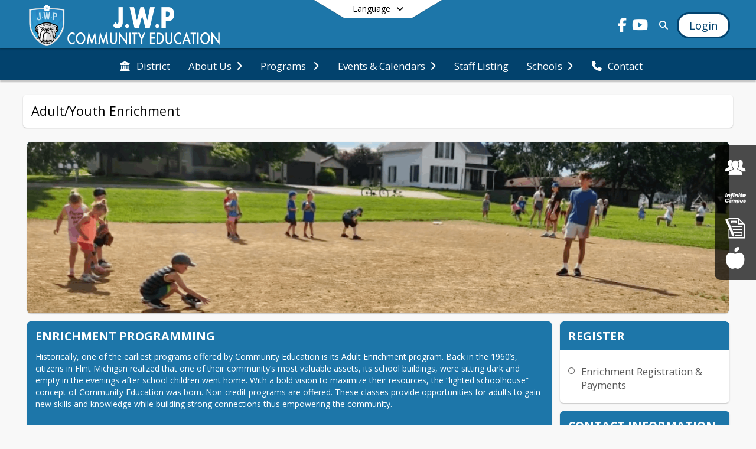

--- FILE ---
content_type: text/html; charset=utf-8
request_url: https://ce.isd2835.org/en-US/adult-youth-enrichment-ee39e411
body_size: 23281
content:
<!DOCTYPE html><html lang="en" style="--primaryNavBackground:#1d76a9;--secondaryNavBackground:#02426d;--blocks:#1d76a9;--elements:#000000;--blockBgTextColorUseBlocks:#000000;--fontColor:#222222;--backgroundColor:#dddddd;--fontFamily:&quot;Open Sans&quot;, sans-serif;--blocksTextColor:#FFFFFF;--backgroundColor90Opacity:rgba(221,221,221,0.90);--sb-accent-1:#fcfcfc;--sb-accent-2:#f9f9f9;--sb-accent-3:#f0f0f0;--sb-accent-4:#e8e8e8;--sb-accent-5:#e1e1e1;--sb-accent-6:#d9d9d9;--sb-accent-7:#cecece;--sb-accent-8:#bbb;--sb-accent-9:#000;--sb-accent-10:#2e2e2e;--sb-accent-11:#636363;--sb-accent-12:#1f1f1f;--sb-accent-a1:#00000003;--sb-accent-a2:#00000006;--sb-accent-a3:#0000000f;--sb-accent-a4:#00000017;--sb-accent-a5:#0000001e;--sb-accent-a6:#00000026;--sb-accent-a7:#00000031;--sb-accent-a8:#00000044;--sb-accent-a9:#000000;--sb-accent-a10:#000000d1;--sb-accent-a11:#0000009c;--sb-accent-a12:#000000e0;--sb-contrast:#fff;--sb-surface:#f4f4f480;--sb-indicator:#000;--sb-track:#000;--darkerBgColor:#02426d;--darkerBgColor5:hsl(204, 96%, 20.9%);--darkerBgColor10:hsl(204, 96%, 19.8%);--primaryFontColor:rgb(255,255,255);--primaryNavBackgroundTextColor:#FFFFFF;--primaryNavBackgroundTextColorNoBlocksUseSecondary:#FFFFFF;--secondaryNavBackgroundTextColor:#FFFFFF;--lightSecondaryNavBackgroundRGB:rgba(153.79999999999998,179.39999999999998,196.6,1);--opaqueSecondaryNavBackgroundRGB:rgba(229.70000000000002,236.1,240.4,0.75);--opaquePrimaryNavBackground:rgba(29,118,169,0.95);--blockBgTextColorNoBlocksUseSecondary:#02426d"><head><meta charSet="utf-8"/><meta name="viewport" content="width=device-width, initial-scale=1"/><link rel="stylesheet" href="https://cdn.schoolblocks.com/assets/_next/static/css/d6d517e8649a20ee.css" data-precedence="next"/><link rel="stylesheet" href="https://cdn.schoolblocks.com/assets/_next/static/css/e193205f9978f542.css" data-precedence="next"/><link rel="stylesheet" href="https://cdn.schoolblocks.com/assets/_next/static/css/61ad6f1b7796ac4a.css" data-precedence="next"/><link rel="stylesheet" href="https://cdn.schoolblocks.com/assets/_next/static/css/0ab870e4b470dc76.css" data-precedence="next"/><link rel="stylesheet" href="https://cdn.schoolblocks.com/assets/_next/static/css/09119f04eee24fed.css" data-precedence="next"/><link rel="stylesheet" href="https://cdn.schoolblocks.com/assets/_next/static/css/be14e6fe4da70801.css" data-precedence="next"/><link rel="stylesheet" href="https://cdn.schoolblocks.com/assets/_next/static/css/281f40bcc3baba69.css" data-precedence="next"/><link rel="stylesheet" href="https://cdn.schoolblocks.com/assets/_next/static/css/1747450399407c49.css" data-precedence="next"/><link rel="stylesheet" href="https://cdn.schoolblocks.com/assets/_next/static/css/0e653771fa8a7523.css" data-precedence="next"/><link rel="stylesheet" href="https://cdn.schoolblocks.com/assets/_next/static/css/dda1f51cc28c1ee8.css" data-precedence="next"/><link rel="stylesheet" href="https://cdn.schoolblocks.com/assets/_next/static/css/1dc67ae7ebe4e1d7.css" data-precedence="next"/><link rel="stylesheet" href="https://cdn.schoolblocks.com/assets/_next/static/css/fee44c09e83a2cd4.css" data-precedence="next"/><link rel="stylesheet" href="https://cdn.schoolblocks.com/assets/_next/static/css/5247efd9bd2ee1be.css" data-precedence="next"/><link rel="stylesheet" href="https://cdn.schoolblocks.com/assets/_next/static/css/cd3f6380c3852251.css" data-precedence="next"/><link rel="stylesheet" href="https://cdn.schoolblocks.com/assets/_next/static/css/2aeb8df1cd08eb1c.css" data-precedence="next"/><link rel="stylesheet" href="https://cdn.schoolblocks.com/assets/_next/static/css/98993fbd2bf9c378.css" data-precedence="next"/><link rel="stylesheet" href="https://cdn.schoolblocks.com/assets/_next/static/css/5e5577904ec55d41.css" data-precedence="next"/><link href="https://cdn.schoolblocks.com/assets/_next/static/css/a915f31c6592ef34.css" rel="stylesheet" as="style" data-precedence="dynamic"/><link href="https://cdn.schoolblocks.com/assets/_next/static/css/f249a01e4c07171a.css" rel="stylesheet" as="style" data-precedence="dynamic"/><link rel="preload" as="script" fetchPriority="low" href="https://cdn.schoolblocks.com/assets/_next/static/chunks/webpack-56111ea196d60e3f.js"/><script src="https://cdn.schoolblocks.com/assets/_next/static/chunks/87c73c54-2c14130ecc70d0df.js" async=""></script><script src="https://cdn.schoolblocks.com/assets/_next/static/chunks/cd24890f-52a5092c929e8acf.js" async=""></script><script src="https://cdn.schoolblocks.com/assets/_next/static/chunks/6468-f7de01192fefb95b.js" async=""></script><script src="https://cdn.schoolblocks.com/assets/_next/static/chunks/main-app-583bb21f97e89a29.js" async=""></script><script src="https://cdn.schoolblocks.com/assets/_next/static/chunks/6768-28a024ddf9fa7426.js" async=""></script><script src="https://cdn.schoolblocks.com/assets/_next/static/chunks/app/layout-751fae7b8be6bcc9.js" async=""></script><script src="https://cdn.schoolblocks.com/assets/_next/static/chunks/50f238d9-8def10f27ba57245.js" async=""></script><script src="https://cdn.schoolblocks.com/assets/_next/static/chunks/50e4e0f8-e80a67e5a0eb796f.js" async=""></script><script src="https://cdn.schoolblocks.com/assets/_next/static/chunks/990a3170-ed9141dfcd57cf4b.js" async=""></script><script src="https://cdn.schoolblocks.com/assets/_next/static/chunks/7365-fae1fddf2b315c88.js" async=""></script><script src="https://cdn.schoolblocks.com/assets/_next/static/chunks/8456-f45266fc4dd521fa.js" async=""></script><script src="https://cdn.schoolblocks.com/assets/_next/static/chunks/app/error-8cbfafd970a3e9ac.js" async=""></script><script src="https://cdn.schoolblocks.com/assets/_next/static/chunks/app/not-found-1fd25983133cb716.js" async=""></script><script src="https://cdn.schoolblocks.com/assets/_next/static/chunks/620c25d9-fea91c51c6aa2d3e.js" async=""></script><script src="https://cdn.schoolblocks.com/assets/_next/static/chunks/1f006d11-5668abe8d596eaa5.js" async=""></script><script src="https://cdn.schoolblocks.com/assets/_next/static/chunks/f037622c-dad58cd7d3f52102.js" async=""></script><script src="https://cdn.schoolblocks.com/assets/_next/static/chunks/e89fb3a8-3e4b091b7d1e42e8.js" async=""></script><script src="https://cdn.schoolblocks.com/assets/_next/static/chunks/8406-3eab2752c57f2571.js" async=""></script><script src="https://cdn.schoolblocks.com/assets/_next/static/chunks/8687-416e6bf3efe143ac.js" async=""></script><script src="https://cdn.schoolblocks.com/assets/_next/static/chunks/1442-18509eeff1f25fe3.js" async=""></script><script src="https://cdn.schoolblocks.com/assets/_next/static/chunks/2854-4446cee8fe64057a.js" async=""></script><script src="https://cdn.schoolblocks.com/assets/_next/static/chunks/4139-2dfcbdafc3846b69.js" async=""></script><script src="https://cdn.schoolblocks.com/assets/_next/static/chunks/1880-3ef3b98a6f698cef.js" async=""></script><script src="https://cdn.schoolblocks.com/assets/_next/static/chunks/app/%5Blang%5D/%5B%5B...all%5D%5D/page-19b0c37b68c5cc9a.js" async=""></script><link rel="preload" href="https://cdn.schoolblocks.com/assets/_next/static/css/be16770f53abb0c8.css" as="style"/><link rel="preload" href="//fonts.googleapis.com/css?family=Open+Sans:400italic,700italic,400,600,700&amp;display=swap" as="style"/><link rel="preload" href="https://unpkg.com/leaflet@1.3.4/dist/leaflet.css" as="style"/><link rel="preload" href="//translate.google.com/translate_a/element.js?cb=googleTranslateElementInit" as="script"/><link rel="preload" href="https://cdn.schoolblocks.com/assets/_next/static/chunks/6847.82dfaa6bf2d97c7e.js" as="script" fetchPriority="low"/><link rel="preload" href="https://cdn.schoolblocks.com/assets/_next/static/chunks/509.ff7d11cfc0116c05.js" as="script" fetchPriority="low"/><link rel="preload" href="https://cdn.schoolblocks.com/assets/_next/static/chunks/8380.5dfc747cb6a89698.js" as="script" fetchPriority="low"/><meta name="theme-color" content="#1d76a9"/><title>Adult/Youth Enrichment - Community Education</title><meta name="description" content="&lt;p&gt;Providing an exceptional education where all students are known, valued, and empowered to thrive.&lt;/p&gt;"/><meta name="x-ua-compatible" content="ie=edge,chrome=1"/><meta name="charset" content="utf-8"/><meta name="content-language" content="en-US"/><meta name="og:locale:alternate-en" content="en"/><meta name="og:locale:alternate-en-US" content="en-US"/><link rel="canonical" href="https://ce.isd2835.org/en-US/adult-youth-enrichment-ee39e411"/><link rel="alternate" hrefLang="x-default" href="https://ce.isd2835.org/en-US/adult-youth-enrichment-ee39e411"/><link rel="alternate" hrefLang="en" href="https://ce.isd2835.org/en/adult-youth-enrichment-ee39e411"/><link rel="alternate" hrefLang="en-US" href="https://ce.isd2835.org/en-US/adult-youth-enrichment-ee39e411"/><meta property="og:title" content="Adult/Youth Enrichment - Community Education"/><meta property="og:description" content="&lt;p&gt;Providing an exceptional education where all students are known, valued, and empowered to thrive.&lt;/p&gt;"/><meta property="og:url" content="https://ce.isd2835.org/en-US/adult-youth-enrichment-ee39e411"/><meta property="og:site_name" content="Adult/Youth Enrichment - Community Education"/><meta property="og:locale" content="en-US"/><meta property="og:type" content="website"/><meta name="twitter:card" content="summary"/><meta name="twitter:title" content="Adult/Youth Enrichment - Community Education"/><meta name="twitter:description" content="&lt;p&gt;Providing an exceptional education where all students are known, valued, and empowered to thrive.&lt;/p&gt;"/><link rel="shortcut icon" href="https://images.cdn.schoolblocks.com/[base64]"/><link rel="apple-touch-icon" href="https://images.cdn.schoolblocks.com/[base64]"/><script>(self.__next_s=self.__next_s||[]).push([0,{"children":"\n            window.googleTranslateElementInit = function () {\n              var el = document.createElement(\"div\");\n              el.className = \"hidden\";\n              el.id = \"google_translate_element\";\n              document.head.appendChild(el);\n              \n              new google.translate.TranslateElement(\n                { pageLanguage: \"en\", autoDisplay: true },\n                \"google_translate_element\"\n              );\n            };\n          ","id":"google-translate-init"}])</script><link rel="stylesheet" href="//fonts.googleapis.com/css?family=Open+Sans:400italic,700italic,400,600,700&amp;display=swap"/><link rel="stylesheet" href="https://unpkg.com/leaflet@1.3.4/dist/leaflet.css"/><script src="https://cdn.schoolblocks.com/assets/_next/static/chunks/polyfills-42372ed130431b0a.js" noModule=""></script></head><body data-version="3.11.0"><div hidden=""><!--$--><!--/$--></div><div class="radix-themes light" data-radius="medium" data-scaling="100%" data-accent-color="indigo" data-gray-color="auto" data-has-background="false" data-panel-background="translucent"><div class="LanguageTool_container__gRr3u"><div class="LanguageTool_languageButtonShadow__7C14_"></div><button data-testid="language-trigger" class="LanguageTool_languageButtonContainer__lLfaF" style="background-color:white;color:black"><span><div id="arrows-small-width"><span aria-hidden="true" class="fa-angle-down fas"></span></div>Language<div id="arrows-large-width"><span aria-hidden="true" class="fa-angle-down fas"></span></div></span></button></div><div class="isNotAndroidChrome isNotIOS sb-theme-simple_and_clean sb-title-org-packery"><div class=""><div class="sb-navigation-shown"><div id="sb-content-canvas"><span class="skiptocontent"><a tabindex="2" href="#sb-main-content">skip to main content</a><a tabindex="2" href="#navigation">skip to navigation</a></span><div class="notifications_notificationContainer__aK9eO"><div></div></div><div class="notification-container"><div id="sb-notification-drawer" class="sb-top-drawer sb-notification-drawer" style="visibility:visible"><div class="sb-top-drawer-container sb-notification open"></div></div></div><div class="HeaderShortcuts_container__UQBmC"><div><ul><li class="HeaderShortcuts_shortcutContainer__r4M28 HeaderShortcuts_icon__q6oYA"><div class="HeaderShortcuts_popup___RX_h"></div><a aria-label="Employment Opportunities" target="_blank" rel="nofollow noopener noreferrer" href="https://www.applitrack.com/jwp/onlineapp/default.aspx?all=1"><span aria-hidden="true" class="sbicon-staff-listing fa-fw"></span><div class="HeaderShortcuts_popup___RX_h"><div>Employment Opportunities</div></div></a></li><li class="HeaderShortcuts_shortcutContainer__r4M28 HeaderShortcuts_icon__q6oYA"><div class="HeaderShortcuts_popup___RX_h"></div><a aria-label="Infinite Campus" target="_blank" rel="nofollow noopener noreferrer" href="https://jwpmn.infinitecampus.org/campus/portal/parents/jwp.jsp"><span aria-hidden="true" class="sbicon-infinite-campus-2 fa-fw"></span><div class="HeaderShortcuts_popup___RX_h"><div>Infinite Campus</div></div></a></li><li class="HeaderShortcuts_shortcutContainer__r4M28 HeaderShortcuts_icon__q6oYA"><div class="HeaderShortcuts_popup___RX_h"></div><a aria-label="Online Enrollment" target="_blank" rel="nofollow noopener noreferrer" href="https://jwpmn.infinitecampus.org/campus/OLRLogin/jwp"><span aria-hidden="true" class="sbicon-registration fa-fw"></span><div class="HeaderShortcuts_popup___RX_h"><div>Online Enrollment</div></div></a></li><li class="HeaderShortcuts_shortcutContainer__r4M28 HeaderShortcuts_icon__q6oYA"><div class="HeaderShortcuts_popup___RX_h"></div><a aria-label="Food Service Menu" target="_blank" rel="nofollow noopener noreferrer" href="https://myschoolmenus.com/organizations/2463"><span aria-hidden="true" class="fas fa-apple-alt fa-fw"></span><div class="HeaderShortcuts_popup___RX_h"><div>Food Service Menu</div></div></a></li></ul></div></div><ul class="Header_skip__UWAUI notranslate skiptocontent"><li><a href="#navigation" tabindex="2">Skip to Navigation</a></li></ul><div class="NavigationPrimary_schoolBlocksHeader__FLzf7 NavigationPrimary_schoolBlocksHeaderWelcomePage__nHMw4 NavigationPrimary_schoolBlocksHeaderVisible__d3Cfs"><div class="SchoolBlocksHeader_centerContent__9wkU0"><nav id="primaryNav" class="sb-primary-nav sb-navbar-background sb-organization-color-primary-nav" role="navigation"><div class="sb-navbar-primary-container clearfix sb-content-width-plus-margin"><div class="sb-navbar-table"><div class="sb-navbar-row"><div class="sb-navbar-cell sb-navbar-logo-smallwidth" id="logo-cell"><div class="sb-navbar-primary-element sb-navbar-primary-element-logo sb-navbar-logo notranslate"><a aria-hidden="true" title="Community Education" class="sb-organization-font-color sb-home-link" tabindex="0" href="/en-US"><img loading="lazy" src="https://cdn.schoolblocks.com/organizations/eb573c01-65fa-49ed-a978-bd1dd7447a38/top_nav_logo_gg7kwg-JWP-topheader-Community.png" class="sb-navbar-logo" aria-label="Community Education" alt="Community Education"/></a></div></div><div class="sb-navbar-cell Header_titleAndSocial__752Kg Header_titleAndSocialTitleInvisible__rW2HW" id="title-cell"><div class="sb-navbar-primary-element" style="float:left"><a class="sb-organization-font-color sb-home-link" title="Community Education" tabindex="-1" href="/en-US"><h1 class="sb-navbar-title"> <!-- -->Community Education<!-- --> </h1></a></div><div id="socialNavItems" class="sb-navbar-primary-element" style="padding-right:10px;float:right"><ul class="Header_socialNavItems__FA_P4"><li><a class="sb-organization-font-color" target="_blank" rel="nofollow noopener noreferrer" aria-label="Link to Facebook account" tabindex="0" href="https://www.facebook.com/jwp2835"><span class="fa-fw fab fa-facebook-f sb-navbar-social-media" role="presentation" aria-hidden="true"></span></a></li><li><a class="sb-organization-font-color" target="_blank" rel="nofollow noopener noreferrer" aria-label="Link to Youtube account" tabindex="0" href="https://www.youtube.com/@jwpbulldogs"><span class="fa-fw fab fa-youtube sb-navbar-social-media" role="presentation" aria-hidden="true"></span></a></li></ul></div></div><div class="sb-navbar-cell" id="search-cell"><div class="sb-navbar-primary-element sb-navbar-margin-top Header_inlineBlock__1buB9"><a class="sb-organization-font-color" rel="noopener noreferrer" aria-label="Link to Search Page" tabindex="0" href="/search"><span class="fas  fa-search sb-navbar-search-icon" role="presentation" aria-hidden="true"></span></a></div></div><div class="sb-navbar-cell" style="white-space:nowrap" id="loginUserMenuButtons"><div class="sb-navbar-primary-element" style="margin-left:1em;text-align:right"><div class="UserDropDownMenu_userMenu__VQ_AU"><div><button class="btn sb-organization-color-element-bg UserDropDownMenu_userMenuButton__0KcK7" style="min-width:unset" aria-label="Open Login Modal" id="loginMenuButton"><span class="sb-navbar-button-text">Login</span></button></div></div></div></div></div></div></div></nav></div></div><span><div class="NavigationSecondary_secondary__5R2ns NavigationSecondary_navigation__RMjqD NavigationSecondary_secondaryNavBackgroundColor__cuF_a NavigationSecondary_secondaryVisible__fD0ES notranslate sb-secondary-nav sb-organization-color-secondary-nav clearfix" id="sb-secondary-nav"><div class="megaNav_cdMorphDropdown__I0XPW"><nav class="megaNav_mainNav__5d6RJ sb-content-width-plus-margin" id="navigation" role="navigation"><ul role="menubar"><li role="none" class="megaNav_mainLink__YoXfW"><a class="mainLink" role="menuitem" aria-label="District" aria-expanded="false" aria-haspopup="false" target="_blank" rel="nofollow noopener noreferrer" href="https://www.isd2835.org/en-us"><span aria-hidden="true" class="fas fa-university megaNav_icon__LqJYJ"></span><span>District</span></a></li><li role="none" class="megaNav_mainLink__YoXfW"><button class="mainLink" role="menuitem" aria-label="About Us" aria-expanded="false" aria-haspopup="true"><span>About Us</span><span style="transform:rotate(0)" aria-hidden="true" class="fa-angle-right fas megaNav_popupArrow__k1JK2"></span></button></li><li role="none" class="megaNav_mainLink__YoXfW"><button class="mainLink" role="menuitem" aria-label="Programs " aria-expanded="false" aria-haspopup="true"><span>Programs </span><span style="transform:rotate(0)" aria-hidden="true" class="fa-angle-right fas megaNav_popupArrow__k1JK2"></span></button></li><li role="none" class="megaNav_mainLink__YoXfW"><button class="mainLink" role="menuitem" aria-label="Events &amp; Calendars" aria-expanded="false" aria-haspopup="true"><span>Events &amp; Calendars</span><span style="transform:rotate(0)" aria-hidden="true" class="fa-angle-right fas megaNav_popupArrow__k1JK2"></span></button></li><li role="none" class="megaNav_mainLink__YoXfW"><a class="mainLink" role="menuitem" aria-label="Staff Listing" aria-expanded="false" aria-haspopup="false" href="/en-US/pages/70c57b0d-9929-430d-978e-a28cdef5ed66"><span>Staff Listing</span></a></li><li role="none" class="megaNav_mainLink__YoXfW"><button class="mainLink" role="menuitem" aria-label="Schools" aria-expanded="false" aria-haspopup="true"><span>Schools</span><span style="transform:rotate(0)" aria-hidden="true" class="fa-angle-right fas megaNav_popupArrow__k1JK2"></span></button></li><li role="none" class="megaNav_mainLink__YoXfW"><button class="mainLink" role="menuitem" aria-label="Contact" aria-expanded="false" aria-haspopup="false"><span aria-hidden="true" class="fas fa-phone megaNav_icon__LqJYJ"></span><span>Contact</span></button></li></ul></nav></div><div></div></div></span><div class="notification-container"><div id="sb-notification-drawer" class="sb-top-drawer sb-notification-drawer" style="visibility:visible"><div class="sb-top-drawer-container sb-notification open"></div></div></div><div class="MainGridPage_container__8GxxT"><div id="sb-main-content" class="sb-content-width MainGridPage_grid__Si7iM MainGridPage_gridGridPage__wCnHB"><div class="MainGridPage_header__2TrET"><div class="MainGridPage_classroomHeaderTopBlock__PuM89"><div><div class="MainGridPage_breadcrumbs__Q8hV7"><span class="MainGridPage_classroomTitle__ujFGS" data-id="ee39e411-a4bc-4963-9187-0bb5e8719e4a" contentEditable="false"><span title="Adult/Youth Enrichment">Adult/Youth Enrichment</span></span></div></div><div class="MainGridPage_rightAlignedHeader__8ZMVN"><div class="MainGridPage_classroomHeaderLabels__Jrj9e sb-main-content"><button style="cursor:pointer" class="btn btn-default pull-right MainGridPage_classroomFollowFloatingButton__mxEB_" title="Subscribe to Adult/Youth Enrichment" aria-label="Subscribe to Adult/Youth Enrichment"></button></div></div></div></div><div class="sb-grid-wrapper MainGridPage_packery__hPS7O"><div id="main-grid-container" class="sb-main-content packery" data-grid-perms="0"><div class="ElementSpacer_elementSpacer__mCBPq" aria-hidden="true"></div><div id="sb-organizations-map" class=""></div><main id="main-grid" class="packery PackeryGrid_packery__dDQhh" role="main" style="padding-top:0" data-id="ee39e411-a4bc-4963-9187-0bb5e8719e4a" data-grid-id="ee39e411-a4bc-4963-9187-0bb5e8719e4a"><div class="react-grid-layout" style="height:774px"><article class="sb-block sb-type-message sb-w4 sb-min-height react-grid-item react-draggable react-resizable sb-h2 notranslate" id="item-79ed3e27-190c-4965-9e6d-641e09897163" role="article" aria-label="block" data-id="79ed3e27-190c-4965-9e6d-641e09897163" data-blocktype="message" data-load-async="false" data-size-x="4" data-size-y="2" data-pos-x="0" data-pos-y="0" data-filter-string="block" data-filter-category="" style="overflow:hidden;position:absolute;left:1.151315789473684%;top:14px;width:97.69736842105263%;height:290px"><div class="sb-block-container"><div id="sb-block-message-79ed3e27-190c-4965-9e6d-641e09897163" class="sb-block-message " style="position:static"><div aria-hidden="false" style="position:absolute;width:100%;height:100%" class="ScrollbarsCustom sb-blockScroller sb-organization-color-block-bg MessageBlock_blockScroller__F0XC_"><div style="position:absolute;top:0;left:0;bottom:0;right:0;overflow:hidden" class="ScrollbarsCustom-Wrapper"><div tabindex="0" class="ScrollbarsCustom-Scroller 79ed3e27-190c-4965-9e6d-641e09897163" style="position:absolute;top:0;left:0;bottom:0;right:0;-webkit-overflow-scrolling:touch;overflow-y:hidden;overflow-x:hidden"><div class="ScrollbarsCustom-Content" style="box-sizing:border-box;padding:0.05px;min-height:100%;min-width:100%"><div class="sb-message-block-image sb-message-block-background-image" role="img" aria-label="Enrichment" title="Enrichment" style="background-image:url(&#x27;https://cdn.schoolblocks.com/organizations/ee39e411-a4bc-4963-9187-0bb5e8719e4a/blocks/79ed3e27-190c-4965-9e6d-641e09897163/Screenshot%202024-07-30%20at%2011.49.40%20AM.png&#x27;)"></div></div></div></div><div style="position:absolute;overflow:hidden;border-radius:4px;background:transparent;user-select:none;width:6px;height:calc(100% - 20px);top:10px;right:0;z-index:501;display:none" class="ScrollbarsCustom-Track ScrollbarsCustom-TrackY"><div class="ScrollbarsCustom-Thumb ScrollbarsCustom-ThumbY blockScrollbar" style="cursor:default;border-radius:4px;background:#FFF;width:100%;height:0"></div></div><div style="position:absolute;overflow:hidden;border-radius:4px;background:transparent;user-select:none;height:10px;width:6px;bottom:0;left:10px;display:none" class="ScrollbarsCustom-Track ScrollbarsCustom-TrackX"><div style="cursor:pointer;border-radius:4px;background:rgba(0,0,0,.4);height:100%;width:0" class="ScrollbarsCustom-Thumb ScrollbarsCustom-ThumbX"></div></div></div></div></div></article><article class="sb-block sb-type-message sb-w3 sb-min-height react-grid-item static react-resizable-hide react-resizable sb-h3 sb-position-locked notranslate" id="item-0ccd35db-6bff-4d31-a327-c69693704e09" role="article" aria-label="block" data-id="0ccd35db-6bff-4d31-a327-c69693704e09" data-blocktype="message" data-load-async="false" data-size-x="3" data-size-y="3" data-pos-x="0" data-pos-y="2" data-filter-string="block" data-filter-category="" style="overflow:hidden;position:absolute;left:1.151315789473684%;top:318px;width:73.02631578947368%;height:442px"><div class="sb-block-container"><div id="sb-block-message-0ccd35db-6bff-4d31-a327-c69693704e09" class="sb-block-message " style="position:static"><div aria-hidden="false" style="position:absolute;width:100%;height:100%" class="ScrollbarsCustom sb-blockScroller sb-organization-color-block-bg MessageBlock_blockScroller__F0XC_"><div style="position:absolute;top:0;left:0;bottom:0;right:0;overflow:hidden" class="ScrollbarsCustom-Wrapper"><div tabindex="0" class="ScrollbarsCustom-Scroller 0ccd35db-6bff-4d31-a327-c69693704e09" style="position:absolute;top:0;left:0;bottom:0;right:0;-webkit-overflow-scrolling:touch;overflow-y:hidden;overflow-x:hidden"><div class="ScrollbarsCustom-Content" style="box-sizing:border-box;padding:0.05px;min-height:100%;min-width:100%"><div class="sb-blockHead sb-organization-color-block-bg" data-blocktype="message"><span>Enrichment Programming</span></div><div class="sb-blockContent "><div class="Markdown_markdown__muAn3 " style="font-size:14px" translate="yes"><p>Historically, one of the earliest programs offered by Community Education is its Adult Enrichment program. Back in the 1960’s, citizens in Flint Michigan realized that one of their community’s most valuable assets, its school buildings, were sitting dark and empty in the evenings after school children went home. With a bold vision to maximize their resources, the “lighted schoolhouse” concept of Community Education was born. Non-credit programs are offered. These classes provide opportunities for adults to gain new skills and knowledge while building strong connections thus empowering the community.
<br></p>
<p>Youth enrichment provides children with educational programs and activities that extend beyond their regular school day. Enrichment programs are designed to address youth needs in many areas such as academic, cultural, social, emotional, and recreational. Enrichment classes provide students the opportunity to improve academic and social skills, explore new interests, gain new skills, and make new friends.
<br></p>
<p>If you would like to be an instructor, or have ideas for programming, please contact the Community Education Office!
<br></p></div></div></div></div></div><div style="position:absolute;overflow:hidden;border-radius:4px;background:transparent;user-select:none;width:6px;height:calc(100% - 20px);top:10px;right:0;z-index:501;display:none" class="ScrollbarsCustom-Track ScrollbarsCustom-TrackY"><div class="ScrollbarsCustom-Thumb ScrollbarsCustom-ThumbY blockScrollbar" style="cursor:default;border-radius:4px;background:#FFF;width:100%;height:0"></div></div><div style="position:absolute;overflow:hidden;border-radius:4px;background:transparent;user-select:none;height:10px;width:6px;bottom:0;left:10px;display:none" class="ScrollbarsCustom-Track ScrollbarsCustom-TrackX"><div style="cursor:pointer;border-radius:4px;background:rgba(0,0,0,.4);height:100%;width:0" class="ScrollbarsCustom-Thumb ScrollbarsCustom-ThumbX"></div></div></div></div></div></article><article class="sb-block sb-type-quicklink sb-w1 sb-min-height react-grid-item static react-resizable-hide react-resizable sb-h1 sb-position-locked notranslate" id="item-991d901e-9c5d-466d-ba0c-e204cd769745" role="article" aria-label="Register" data-id="991d901e-9c5d-466d-ba0c-e204cd769745" data-blocktype="quicklink" data-load-async="false" data-size-x="1" data-size-y="1" data-pos-x="3" data-pos-y="2" data-filter-string="Register" data-filter-category="" style="overflow:hidden;position:absolute;left:75.32894736842105%;top:318px;width:23.601973684210524%;height:138px"><div class="sb-block-container"><div style="position:absolute;width:100%;height:100%" class="ScrollbarsCustom sb-blockScroller "><div style="position:absolute;top:0;left:0;bottom:0;right:0;overflow:hidden" class="ScrollbarsCustom-Wrapper"><div tabindex="0" class="ScrollbarsCustom-Scroller 991d901e-9c5d-466d-ba0c-e204cd769745" style="position:absolute;top:0;left:0;bottom:0;right:0;-webkit-overflow-scrolling:touch;overflow-y:hidden;overflow-x:hidden"><div class="ScrollbarsCustom-Content" style="box-sizing:border-box;padding:0.05px;min-height:100%;min-width:100%"><div class="sb-blockHead sb-organization-color-block-bg sb-block-head-border" role="heading" data-blocktype="quicklink"><div class="BlockHead_editableTitle__Cx_kN" tabindex="-1"><span>Register</span></div></div><div class="sb-blockContent sb-block-list sb-sub QuicklinkBlock_blockList__5KF0O QuicklinkBlock_sbSub__xyyuQ sb-organization-color-element-font"><ul><li class="QuicklinkBlock_linkItem__NPZ_U"><span aria-hidden="true" class="far fa-circle fa-fw"></span><span><a target="_blank" rel="nofollow noopener noreferrer" href="https://jwp.cr3.rschooltoday.com/public/home/">Enrichment Registration &amp; Payments</a></span></li></ul></div></div></div></div><div style="position:absolute;overflow:hidden;border-radius:4px;background:transparent;user-select:none;width:6px;height:calc(100% - 20px);top:10px;right:0;z-index:501;display:none" class="ScrollbarsCustom-Track ScrollbarsCustom-TrackY"><div class="ScrollbarsCustom-Thumb ScrollbarsCustom-ThumbY blockScrollbar" style="cursor:default;border-radius:4px;background:rgba(0,0,0,.4);width:100%;height:0"></div></div><div style="position:absolute;overflow:hidden;border-radius:4px;background:transparent;user-select:none;height:10px;width:6px;bottom:0;left:10px;display:none" class="ScrollbarsCustom-Track ScrollbarsCustom-TrackX"><div style="cursor:pointer;border-radius:4px;background:rgba(0,0,0,.4);height:100%;width:0" class="ScrollbarsCustom-Thumb ScrollbarsCustom-ThumbX"></div></div></div></div></article><article class="sb-block sb-type-message sb-w1 sb-min-height react-grid-item static react-resizable-hide react-resizable sb-h2 sb-position-locked notranslate" id="item-2caa2304-9224-40e7-a2fa-623525d83039" role="article" aria-label="block" data-id="2caa2304-9224-40e7-a2fa-623525d83039" data-blocktype="message" data-load-async="false" data-size-x="1" data-size-y="2" data-pos-x="3" data-pos-y="3" data-filter-string="block" data-filter-category="" style="overflow:hidden;position:absolute;left:75.32894736842105%;top:470px;width:23.601973684210524%;height:290px"><div class="sb-block-container"><div id="sb-block-message-2caa2304-9224-40e7-a2fa-623525d83039" class="sb-block-message " style="position:static"><div aria-hidden="false" style="position:absolute;width:100%;height:100%" class="ScrollbarsCustom sb-blockScroller sb-organization-color-block-bg MessageBlock_blockScroller__F0XC_"><div style="position:absolute;top:0;left:0;bottom:0;right:0;overflow:hidden" class="ScrollbarsCustom-Wrapper"><div tabindex="0" class="ScrollbarsCustom-Scroller 2caa2304-9224-40e7-a2fa-623525d83039" style="position:absolute;top:0;left:0;bottom:0;right:0;-webkit-overflow-scrolling:touch;overflow-y:hidden;overflow-x:hidden"><div class="ScrollbarsCustom-Content" style="box-sizing:border-box;padding:0.05px;min-height:100%;min-width:100%"><div class="sb-blockHead sb-organization-color-block-bg" data-blocktype="message"><span>Contact Information</span></div><div class="sb-blockContent "><div class="Markdown_markdown__muAn3 " style="font-size:14px" translate="yes"><p>Community Education Office
110 3rd Street
Janesville, MN 56048 <br></p>
<br>
<p>Nancy Hartfiel
Community Education Secretary
<a href="mailto:nhartfiel@isd2835.org" target="_blank" rel="nofollow noopener noreferrer">nhartfiel@isd2835.org</a>
507-231-7777 <br></p>
<br>
<p>Samantha Garber
Community Education Director
<a href="mailto:lschroeder@isd2835.org" target="_blank" rel="nofollow noopener noreferrer">sgarber@isd2835.org
</a>507-613-0635</p></div></div></div></div></div><div style="position:absolute;overflow:hidden;border-radius:4px;background:transparent;user-select:none;width:6px;height:calc(100% - 20px);top:10px;right:0;z-index:501;display:none" class="ScrollbarsCustom-Track ScrollbarsCustom-TrackY"><div class="ScrollbarsCustom-Thumb ScrollbarsCustom-ThumbY blockScrollbar" style="cursor:default;border-radius:4px;background:#FFF;width:100%;height:0"></div></div><div style="position:absolute;overflow:hidden;border-radius:4px;background:transparent;user-select:none;height:10px;width:6px;bottom:0;left:10px;display:none" class="ScrollbarsCustom-Track ScrollbarsCustom-TrackX"><div style="cursor:pointer;border-radius:4px;background:rgba(0,0,0,.4);height:100%;width:0" class="ScrollbarsCustom-Thumb ScrollbarsCustom-ThumbX"></div></div></div></div></div></article></div></main></div></div></div></div></div></div></div></div><div id="page-footer-container"><footer class="FooterCS_mainFooter__vhHdc notranslate"><div class="FooterCS_navContainer__bxhmx"><div class="FooterCS_addressColumn__slIoY FooterCS_footerColumn__H_9rc"><h3>Community Education</h3><div><div><span aria-hidden="true" class="flaticon-map"></span></div><div><address aria-label="Address for Community Education" class="notranslate"><p>110 EAST 3RD ST</p><p>JANESVILLE, <!-- -->MN <!-- -->56048</p></address></div></div><div><div><span aria-hidden="true" class="flaticon-telephone-of-old-design" title="Primary Phone Number"></span></div><div><div class="phone-number-container"><a aria-label="Call primary phone number +1 507-234-5181" href="tel:+15072345181" class="phone-number-link">+1 507 234 5181</a></div></div></div><div><div><span title="Fax" aria-hidden="true" class="fa-print fas"></span></div><div><div class="phone-number-container"><span aria-label="Fax +1 507-234-5796" class="phone-number">+1 507 234 5796</span></div></div></div></div><div class="FooterCS_descriptionColumn__Hx5Op FooterCS_footerColumn__H_9rc"><!--$!--><template data-dgst="BAILOUT_TO_CLIENT_SIDE_RENDERING"></template><!--/$--></div><div class="FooterCS_navColumn__btQLC FooterCS_footerColumn__H_9rc"><h3><a target="_blank" rel="nofollow noopener noreferrer" href="https://www.isd2835.org/en-us">DISTRICT</a></h3><ul><li><a title="Staff Links" href="/en-US/pages/079ab290-c584-4078-8877-1ac3d01c72d7"> <!-- -->Staff Links</a></li><li><button title="Contact"><span aria-hidden="true" class="fas fa-phone"></span> <!-- -->Contact</button></li></ul></div><div class="FooterCS_navColumn__btQLC FooterCS_footerColumn__H_9rc"><h3><a href="https://ce.isd2835.org/en-us">school</a></h3><ul><li><a title="Staff Listing" href="/en-US/pages/70c57b0d-9929-430d-978e-a28cdef5ed66"> <!-- -->Staff Listing</a></li><li><button title="Contact"><span aria-hidden="true" class="fas fa-phone"></span> <!-- -->Contact</button></li></ul></div><div class="FooterCS_navColumn__btQLC FooterCS_footerColumn__H_9rc"><h3 class="notranslate">FOLLOW US</h3><ul><li class="FooterCS_followFooter__7Ebej"><button style="cursor:pointer" class="btn btn-default pull-right MainGridPage_classroomFollowFloatingButton__mxEB_" title="Subscribe to Community Education" aria-label="Subscribe to Community Education"></button></li><li class="notranslate"><a title="Facebook" target="_blank" rel="nofollow noopener noreferrer" href="https://www.facebook.com/jwp2835"><span aria-hidden="true" class="fa-facebook-f fab"></span> Facebook</a></li><li class="notranslate"><a title="Youtube" target="_blank" rel="nofollow noopener noreferrer" href="https://www.youtube.com/@jwpbulldogs"><span aria-hidden="true" class="fa-youtube fab"></span> Youtube</a></li><li><a title="Privacy Policy" target="_blank" rel="nofollow noopener noreferrer" href="https://www.schoolblocks.com/privacy.html"><span aria-hidden="true" class="fa-lock fas"></span> Privacy Policy</a></li></ul></div></div><div class="FooterCS_footerText__jkLaP"><span class="SimplePopupEditor_container__CLh6k"><span>JWP Community Education provides equal opportunity in its programs, activities, and employment</span></span></div><div class="PoweredByCS_poweredByContainer__mmAvo"><div><button class="PoweredByCS_loginButton__Gvyk3">Login</button></div><small>This website is powered by <span><a target="_blank" rel="nofollow noopener noreferrer" href="https://www.schoolblocks.com">SchoolBlocks</a> and <a target="_blank" rel="nofollow noopener noreferrer" href="https://www.schoolfeed.org">SchoolFeed</a></span></small></div></footer><div id="allModalContainer"></div><div class="MobileNavFooter_container__ILg60"><ul class="MobileNavFooter_unorderedList___A4O8"><li class="MobileNavFooter_listItem__LEd60"><a title="Home" class="MobileNavFooter_menuButton__iBBMT" href="/en-US"><span><span aria-hidden="true" class="fa-home fa-2x fas"></span><span class="MobileNavFooter_menuItemName__G4FXW">Home</span></span></a></li><li class="MobileNavFooter_listItem__LEd60"><button aria-label="Open Account Menu" class="MobileNavFooter_menuButton__iBBMT"><span><span aria-hidden="true" class="fa-user fa-2x fas"></span><span class="MobileNavFooter_menuItemName__G4FXW">Account</span></span></button></li><li class="MobileNavFooter_listItem__LEd60"><button aria-label="Open My Activity List" class="MobileNavFooter_menuButton__iBBMT"><span class="MobileNavFooter_menuButton__iBBMT"><span class="fa-2x fa-fw fa-regular fa-bell MobileNavFooter_notifications__ocD0_"></span><span class="MobileNavFooter_menuItemName__G4FXW">My Activity</span></span></button></li><li class="MobileNavFooter_listItem__LEd60"><button aria-label="Open Navigation Menu" class="MobileNavFooter_menuButton__iBBMT" id="MobileNavigationMenu"><span><span aria-hidden="true" class="fa-bars fa-2x fas"></span><span class="MobileNavFooter_menuItemName__G4FXW">Menu</span></span></button></li></ul></div><span><div class="MobileNav_mobileMenuContainer__iCfN7 notranslate"><nav class="MobileNav_navContainer__zPwhE" role="navigation"><span tabindex="0"></span></nav><div></div></div></span><span><div class="MobileNav_mobileMenuContainer__iCfN7 notranslate"><nav class="MobileNav_navContainer__zPwhE" role="navigation"><ul class="MobileNav_shortcutList__OAyMO MobileNav_shortcutListFourItems__R5Ylo"><li><div class="HeaderShortcuts_popup___RX_h"></div><a aria-label="Employment Opportunities" target="_blank" rel="nofollow noopener noreferrer" href="https://www.applitrack.com/jwp/onlineapp/default.aspx?all=1"><span aria-hidden="true" class="sbicon-staff-listing fa-fw"></span><div class="HeaderShortcuts_popup___RX_h"><div>Employment Opportunities</div></div></a></li><li><div class="HeaderShortcuts_popup___RX_h"></div><a aria-label="Infinite Campus" target="_blank" rel="nofollow noopener noreferrer" href="https://jwpmn.infinitecampus.org/campus/portal/parents/jwp.jsp"><span aria-hidden="true" class="sbicon-infinite-campus-2 fa-fw"></span><div class="HeaderShortcuts_popup___RX_h"><div>Infinite Campus</div></div></a></li><li><div class="HeaderShortcuts_popup___RX_h"></div><a aria-label="Online Enrollment" target="_blank" rel="nofollow noopener noreferrer" href="https://jwpmn.infinitecampus.org/campus/OLRLogin/jwp"><span aria-hidden="true" class="sbicon-registration fa-fw"></span><div class="HeaderShortcuts_popup___RX_h"><div>Online Enrollment</div></div></a></li><li><div class="HeaderShortcuts_popup___RX_h"></div><a aria-label="Food Service Menu" target="_blank" rel="nofollow noopener noreferrer" href="https://myschoolmenus.com/organizations/2463"><span aria-hidden="true" class="fas fa-apple-alt fa-fw"></span><div class="HeaderShortcuts_popup___RX_h"><div>Food Service Menu</div></div></a></li></ul><span tabindex="0"></span></nav><div></div></div></span></div></div><!--$--><!--/$--><script src="https://cdn.schoolblocks.com/assets/_next/static/chunks/webpack-56111ea196d60e3f.js" id="_R_" async=""></script><script>(self.__next_f=self.__next_f||[]).push([0])</script><script>self.__next_f.push([1,"1:\"$Sreact.fragment\"\n2:I[38489,[\"6768\",\"static/chunks/6768-28a024ddf9fa7426.js\",\"7177\",\"static/chunks/app/layout-751fae7b8be6bcc9.js\"],\"Provider\"]\n3:I[60624,[],\"\"]\n4:I[71439,[\"6940\",\"static/chunks/50f238d9-8def10f27ba57245.js\",\"8206\",\"static/chunks/50e4e0f8-e80a67e5a0eb796f.js\",\"3249\",\"static/chunks/990a3170-ed9141dfcd57cf4b.js\",\"7365\",\"static/chunks/7365-fae1fddf2b315c88.js\",\"6768\",\"static/chunks/6768-28a024ddf9fa7426.js\",\"8456\",\"static/chunks/8456-f45266fc4dd521fa.js\",\"8039\",\"static/chunks/app/error-8cbfafd970a3e9ac.js\"],\"default\"]\n5:I[44470,[],\"\"]\n6:I[68480,[\"6940\",\"static/chunks/50f238d9-8def10f27ba57245.js\",\"8206\",\"static/chunks/50e4e0f8-e80a67e5a0eb796f.js\",\"3249\",\"static/chunks/990a3170-ed9141dfcd57cf4b.js\",\"7365\",\"static/chunks/7365-fae1fddf2b315c88.js\",\"8456\",\"static/chunks/8456-f45266fc4dd521fa.js\",\"4345\",\"static/chunks/app/not-found-1fd25983133cb716.js\"],\"default\"]\nd:I[45388,[],\"\"]\nf:I[56317,[],\"OutletBoundary\"]\n10:\"$Sreact.suspense\"\n12:I[56317,[],\"ViewportBoundary\"]\n14:I[56317,[],\"MetadataBoundary\"]\n:HL[\"https://cdn.schoolblocks.com/assets/_next/static/css/d6d517e8649a20ee.css\",\"style\"]\n:HL[\"https://cdn.schoolblocks.com/assets/_next/static/css/e193205f9978f542.css\",\"style\"]\n:HL[\"https://cdn.schoolblocks.com/assets/_next/static/css/61ad6f1b7796ac4a.css\",\"style\"]\n:HL[\"https://cdn.schoolblocks.com/assets/_next/static/css/0ab870e4b470dc76.css\",\"style\"]\n:HL[\"https://cdn.schoolblocks.com/assets/_next/static/css/09119f04eee24fed.css\",\"style\"]\n:HL[\"https://cdn.schoolblocks.com/assets/_next/static/css/be14e6fe4da70801.css\",\"style\"]\n:HL[\"https://cdn.schoolblocks.com/assets/_next/static/css/281f40bcc3baba69.css\",\"style\"]\n:HL[\"https://cdn.schoolblocks.com/assets/_next/static/css/1747450399407c49.css\",\"style\"]\n:HL[\"https://cdn.schoolblocks.com/assets/_next/static/css/0e653771fa8a7523.css\",\"style\"]\n:HL[\"https://cdn.schoolblocks.com/assets/_next/static/css/dda1f51cc28c1ee8.css\",\"style\"]\n:HL[\"https://cdn.schoolblocks.com/assets/_next/static/css/1dc67ae7ebe4e1d7.css\",\"style\"]\n:HL[\"https://cdn.schoolblocks.com/assets/_next/static/css/fee44c09e83a2cd4.css\",\"style\"]\n:HL[\"https://cdn.schoolblocks.com/assets/_next/static/css/5247efd9bd2ee1be.css\",\"style\"]\n:HL[\"https://cdn.schoolblocks.com/assets/_next/static/css/cd3f6380c3852251.css\",\"style\"]\n:HL[\"https://cdn.schoolblocks.com/assets/_next/static/css/2aeb8df1cd08eb1c.css\",\"style\"]\n:HL[\"https://cdn.schoolblocks.com/assets/_next/static/css/98993fbd2bf9c378.css\",\"style\"]\n:HL[\"https://cdn.schoolblocks.com/assets/_next/static/css/5e5577904ec55d41.css\",\"style\"]\n:HL[\"https://cdn.schoolblocks.com/assets/_next/static/css/be16770f53abb0c8.css\",\"style\"]\n"])</script><script>self.__next_f.push([1,"0:{\"P\":null,\"b\":\"QJIrHqA1-iReSgRV4ku5I\",\"c\":[\"\",\"en-US\",\"adult-youth-enrichment-ee39e411\"],\"q\":\"\",\"i\":false,\"f\":[[[\"\",{\"children\":[[\"lang\",\"en-US\",\"d\"],{\"children\":[[\"all\",\"adult-youth-enrichment-ee39e411\",\"oc\"],{\"children\":[\"__PAGE__\",{}]}]}]},\"$undefined\",\"$undefined\",true],[[\"$\",\"$1\",\"c\",{\"children\":[null,[\"$\",\"$L2\",null,{\"config\":{\"accessToken\":\"98fa0b029bb4445da13fefe86d3d6dcb\",\"autoInstrument\":false,\"environment\":\"prod\",\"captureUncaught\":false,\"captureUnhandledRejections\":false,\"enabled\":true,\"payload\":{\"client\":{\"javascript\":{\"code_version\":\"3.11.0\"}}}},\"children\":[\"$\",\"$L3\",null,{\"parallelRouterKey\":\"children\",\"error\":\"$4\",\"errorStyles\":[[\"$\",\"link\",\"0\",{\"rel\":\"stylesheet\",\"href\":\"https://cdn.schoolblocks.com/assets/_next/static/css/d6d517e8649a20ee.css\",\"precedence\":\"next\",\"crossOrigin\":\"$undefined\",\"nonce\":\"$undefined\"}],[\"$\",\"link\",\"1\",{\"rel\":\"stylesheet\",\"href\":\"https://cdn.schoolblocks.com/assets/_next/static/css/be16770f53abb0c8.css\",\"precedence\":\"next\",\"crossOrigin\":\"$undefined\",\"nonce\":\"$undefined\"}],[\"$\",\"link\",\"2\",{\"rel\":\"stylesheet\",\"href\":\"https://cdn.schoolblocks.com/assets/_next/static/css/fee44c09e83a2cd4.css\",\"precedence\":\"next\",\"crossOrigin\":\"$undefined\",\"nonce\":\"$undefined\"}],[\"$\",\"link\",\"3\",{\"rel\":\"stylesheet\",\"href\":\"https://cdn.schoolblocks.com/assets/_next/static/css/e193205f9978f542.css\",\"precedence\":\"next\",\"crossOrigin\":\"$undefined\",\"nonce\":\"$undefined\"}],[\"$\",\"link\",\"4\",{\"rel\":\"stylesheet\",\"href\":\"https://cdn.schoolblocks.com/assets/_next/static/css/cd3f6380c3852251.css\",\"precedence\":\"next\",\"crossOrigin\":\"$undefined\",\"nonce\":\"$undefined\"}]],\"errorScripts\":[],\"template\":[\"$\",\"$L5\",null,{}],\"templateStyles\":\"$undefined\",\"templateScripts\":\"$undefined\",\"notFound\":[[\"$\",\"$L6\",null,{}],[[\"$\",\"link\",\"0\",{\"rel\":\"stylesheet\",\"href\":\"https://cdn.schoolblocks.com/assets/_next/static/css/d6d517e8649a20ee.css\",\"precedence\":\"next\",\"crossOrigin\":\"$undefined\",\"nonce\":\"$undefined\"}],[\"$\",\"link\",\"1\",{\"rel\":\"stylesheet\",\"href\":\"https://cdn.schoolblocks.com/assets/_next/static/css/be16770f53abb0c8.css\",\"precedence\":\"next\",\"crossOrigin\":\"$undefined\",\"nonce\":\"$undefined\"}],[\"$\",\"link\",\"2\",{\"rel\":\"stylesheet\",\"href\":\"https://cdn.schoolblocks.com/assets/_next/static/css/fee44c09e83a2cd4.css\",\"precedence\":\"next\",\"crossOrigin\":\"$undefined\",\"nonce\":\"$undefined\"}],[\"$\",\"link\",\"3\",{\"rel\":\"stylesheet\",\"href\":\"https://cdn.schoolblocks.com/assets/_next/static/css/e193205f9978f542.css\",\"precedence\":\"next\",\"crossOrigin\":\"$undefined\",\"nonce\":\"$undefined\"}],[\"$\",\"link\",\"4\",{\"rel\":\"stylesheet\",\"href\":\"https://cdn.schoolblocks.com/assets/_next/static/css/cd3f6380c3852251.css\",\"precedence\":\"next\",\"crossOrigin\":\"$undefined\",\"nonce\":\"$undefined\"}]]],\"forbidden\":\"$undefined\",\"unauthorized\":\"$undefined\"}]}]]}],{\"children\":[[\"$\",\"$1\",\"c\",{\"children\":[[[\"$\",\"link\",\"0\",{\"rel\":\"stylesheet\",\"href\":\"https://cdn.schoolblocks.com/assets/_next/static/css/d6d517e8649a20ee.css\",\"precedence\":\"next\",\"crossOrigin\":\"$undefined\",\"nonce\":\"$undefined\"}],[\"$\",\"link\",\"1\",{\"rel\":\"stylesheet\",\"href\":\"https://cdn.schoolblocks.com/assets/_next/static/css/e193205f9978f542.css\",\"precedence\":\"next\",\"crossOrigin\":\"$undefined\",\"nonce\":\"$undefined\"}],[\"$\",\"link\",\"2\",{\"rel\":\"stylesheet\",\"href\":\"https://cdn.schoolblocks.com/assets/_next/static/css/61ad6f1b7796ac4a.css\",\"precedence\":\"next\",\"crossOrigin\":\"$undefined\",\"nonce\":\"$undefined\"}],[\"$\",\"link\",\"3\",{\"rel\":\"stylesheet\",\"href\":\"https://cdn.schoolblocks.com/assets/_next/static/css/0ab870e4b470dc76.css\",\"precedence\":\"next\",\"crossOrigin\":\"$undefined\",\"nonce\":\"$undefined\"}],[\"$\",\"link\",\"4\",{\"rel\":\"stylesheet\",\"href\":\"https://cdn.schoolblocks.com/assets/_next/static/css/09119f04eee24fed.css\",\"precedence\":\"next\",\"crossOrigin\":\"$undefined\",\"nonce\":\"$undefined\"}],[\"$\",\"link\",\"5\",{\"rel\":\"stylesheet\",\"href\":\"https://cdn.schoolblocks.com/assets/_next/static/css/be14e6fe4da70801.css\",\"precedence\":\"next\",\"crossOrigin\":\"$undefined\",\"nonce\":\"$undefined\"}],[\"$\",\"link\",\"6\",{\"rel\":\"stylesheet\",\"href\":\"https://cdn.schoolblocks.com/assets/_next/static/css/281f40bcc3baba69.css\",\"precedence\":\"next\",\"crossOrigin\":\"$undefined\",\"nonce\":\"$undefined\"}],[\"$\",\"link\",\"7\",{\"rel\":\"stylesheet\",\"href\":\"https://cdn.schoolblocks.com/assets/_next/static/css/1747450399407c49.css\",\"precedence\":\"next\",\"crossOrigin\":\"$undefined\",\"nonce\":\"$undefined\"}],[\"$\",\"link\",\"8\",{\"rel\":\"stylesheet\",\"href\":\"https://cdn.schoolblocks.com/assets/_next/static/css/0e653771fa8a7523.css\",\"precedence\":\"next\",\"crossOrigin\":\"$undefined\",\"nonce\":\"$undefined\"}],[\"$\",\"link\",\"9\",{\"rel\":\"stylesheet\",\"href\":\"https://cdn.schoolblocks.com/assets/_next/static/css/dda1f51cc28c1ee8.css\",\"precedence\":\"next\",\"crossOrigin\":\"$undefined\",\"nonce\":\"$undefined\"}],[\"$\",\"link\",\"10\",{\"rel\":\"stylesheet\",\"href\":\"https://cdn.schoolblocks.com/assets/_next/static/css/1dc67ae7ebe4e1d7.css\",\"precedence\":\"next\",\"crossOrigin\":\"$undefined\",\"nonce\":\"$undefined\"}],\"$L7\",\"$L8\"],\"$L9\"]}],{\"children\":[\"$La\",{\"children\":[\"$Lb\",{},null,false,false]},null,false,false]},null,false,false]},null,false,false],\"$Lc\",false]],\"m\":\"$undefined\",\"G\":[\"$d\",[]],\"S\":false}\n"])</script><script>self.__next_f.push([1,"7:[\"$\",\"link\",\"11\",{\"rel\":\"stylesheet\",\"href\":\"https://cdn.schoolblocks.com/assets/_next/static/css/fee44c09e83a2cd4.css\",\"precedence\":\"next\",\"crossOrigin\":\"$undefined\",\"nonce\":\"$undefined\"}]\n8:[\"$\",\"link\",\"12\",{\"rel\":\"stylesheet\",\"href\":\"https://cdn.schoolblocks.com/assets/_next/static/css/5247efd9bd2ee1be.css\",\"precedence\":\"next\",\"crossOrigin\":\"$undefined\",\"nonce\":\"$undefined\"}]\na:[\"$\",\"$1\",\"c\",{\"children\":[null,[\"$\",\"$L3\",null,{\"parallelRouterKey\":\"children\",\"error\":\"$undefined\",\"errorStyles\":\"$undefined\",\"errorScripts\":\"$undefined\",\"template\":[\"$\",\"$L5\",null,{}],\"templateStyles\":\"$undefined\",\"templateScripts\":\"$undefined\",\"notFound\":\"$undefined\",\"forbidden\":\"$undefined\",\"unauthorized\":\"$undefined\"}]]}]\nb:[\"$\",\"$1\",\"c\",{\"children\":[\"$Le\",[[\"$\",\"link\",\"0\",{\"rel\":\"stylesheet\",\"href\":\"https://cdn.schoolblocks.com/assets/_next/static/css/cd3f6380c3852251.css\",\"precedence\":\"next\",\"crossOrigin\":\"$undefined\",\"nonce\":\"$undefined\"}],[\"$\",\"link\",\"1\",{\"rel\":\"stylesheet\",\"href\":\"https://cdn.schoolblocks.com/assets/_next/static/css/2aeb8df1cd08eb1c.css\",\"precedence\":\"next\",\"crossOrigin\":\"$undefined\",\"nonce\":\"$undefined\"}],[\"$\",\"link\",\"2\",{\"rel\":\"stylesheet\",\"href\":\"https://cdn.schoolblocks.com/assets/_next/static/css/98993fbd2bf9c378.css\",\"precedence\":\"next\",\"crossOrigin\":\"$undefined\",\"nonce\":\"$undefined\"}],[\"$\",\"link\",\"3\",{\"rel\":\"stylesheet\",\"href\":\"https://cdn.schoolblocks.com/assets/_next/static/css/5e5577904ec55d41.css\",\"precedence\":\"next\",\"crossOrigin\":\"$undefined\",\"nonce\":\"$undefined\"}]],[\"$\",\"$Lf\",null,{\"children\":[\"$\",\"$10\",null,{\"name\":\"Next.MetadataOutlet\",\"children\":\"$@11\"}]}]]}]\nc:[\"$\",\"$1\",\"h\",{\"children\":[null,[\"$\",\"$L12\",null,{\"children\":\"$@13\"}],[\"$\",\"div\",null,{\"hidden\":true,\"children\":[\"$\",\"$L14\",null,{\"children\":[\"$\",\"$10\",null,{\"name\":\"Next.Metadata\",\"children\":\"$@15\"}]}]}],null]}]\n9:[\"$\",\"$L3\",null,{\"parallelRouterKey\":\"children\",\"error\":\"$undefined\",\"errorStyles\":\"$undefined\",\"errorScripts\":\"$undefined\",\"template\":[\"$\",\"$L5\",null,{}],\"templateStyles\":\"$undefined\",\"templateScripts\":\"$undefined\",\"notFound\":\"$undefined\",\"forbidden\":\"$undefined\",\"unauthorized\":\"$undefined\"}]\n"])</script><script>self.__next_f.push([1,"16:I[65308,[\"6940\",\"static/chunks/50f238d9-8def10f27ba57245.js\",\"8206\",\"static/chunks/50e4e0f8-e80a67e5a0eb796f.js\",\"3249\",\"static/chunks/990a3170-ed9141dfcd57cf4b.js\",\"9166\",\"static/chunks/620c25d9-fea91c51c6aa2d3e.js\",\"5246\",\"static/chunks/1f006d11-5668abe8d596eaa5.js\",\"5122\",\"static/chunks/f037622c-dad58cd7d3f52102.js\",\"9031\",\"static/chunks/e89fb3a8-3e4b091b7d1e42e8.js\",\"7365\",\"static/chunks/7365-fae1fddf2b315c88.js\",\"6768\",\"static/chunks/6768-28a024ddf9fa7426.js\",\"8406\",\"static/chunks/8406-3eab2752c57f2571.js\",\"8687\",\"static/chunks/8687-416e6bf3efe143ac.js\",\"1442\",\"static/chunks/1442-18509eeff1f25fe3.js\",\"2854\",\"static/chunks/2854-4446cee8fe64057a.js\",\"8456\",\"static/chunks/8456-f45266fc4dd521fa.js\",\"4139\",\"static/chunks/4139-2dfcbdafc3846b69.js\",\"1880\",\"static/chunks/1880-3ef3b98a6f698cef.js\",\"5773\",\"static/chunks/app/%5Blang%5D/%5B%5B...all%5D%5D/page-19b0c37b68c5cc9a.js\"],\"\"]\n17:I[52460,[\"6940\",\"static/chunks/50f238d9-8def10f27ba57245.js\",\"8206\",\"static/chunks/50e4e0f8-e80a67e5a0eb796f.js\",\"3249\",\"static/chunks/990a3170-ed9141dfcd57cf4b.js\",\"9166\",\"static/chunks/620c25d9-fea91c51c6aa2d3e.js\",\"5246\",\"static/chunks/1f006d11-5668abe8d596eaa5.js\",\"5122\",\"static/chunks/f037622c-dad58cd7d3f52102.js\",\"9031\",\"static/chunks/e89fb3a8-3e4b091b7d1e42e8.js\",\"7365\",\"static/chunks/7365-fae1fddf2b315c88.js\",\"6768\",\"static/chunks/6768-28a024ddf9fa7426.js\",\"8406\",\"static/chunks/8406-3eab2752c57f2571.js\",\"8687\",\"static/chunks/8687-416e6bf3efe143ac.js\",\"1442\",\"static/chunks/1442-18509eeff1f25fe3.js\",\"2854\",\"static/chunks/2854-4446cee8fe64057a.js\",\"8456\",\"static/chunks/8456-f45266fc4dd521fa.js\",\"4139\",\"static/chunks/4139-2dfcbdafc3846b69.js\",\"1880\",\"static/chunks/1880-3ef3b98a6f698cef.js\",\"5773\",\"static/chunks/app/%5Blang%5D/%5B%5B...all%5D%5D/page-19b0c37b68c5cc9a.js\"],\"ErrorBoundary\"]\n18:I[50879,[\"6940\",\"static/chunks/50f238d9-8def10f27ba57245.js\",\"8206\",\"static/chunks/50e4e0f8-e80a67e5a0eb796f.js\",\"3249\",\"static/chunks/990a3170-ed9141dfcd57cf4b.js\",\"9166\",\"static/chunks/620c25d9-fea91c51c6aa2d3e.js\",\"5246\",\"static/chunks/1f006d11-5668abe8d596eaa5.js\",\"5122\",\"static/chunks/f037622c-dad58cd7d3f52102.js\",\"9031\",\"static/chunks/e89fb3a8-3e4b091b7d1e42e8.js\",\"7365\",\"static/chunks/7365-fae1fddf2b315c88.js\",\"6768\",\"static/chunks/6768-28a024ddf9fa7426.js\",\"8406\",\"static/chunks/8406-3eab2752c57f2571.js\",\"8687\",\"static/chunks/8687-416e6bf3efe143ac.js\",\"1442\",\"static/chunks/1442-18509eeff1f25fe3.js\",\"2854\",\"static/chunks/2854-4446cee8fe64057a.js\",\"8456\",\"static/chunks/8456-f45266fc4dd521fa.js\",\"4139\",\"static/chunks/4139-2dfcbdafc3846b69.js\",\"1880\",\"static/chunks/1880-3ef3b98a6f698cef.js\",\"5773\",\"static/chunks/app/%5Blang%5D/%5B%5B...all%5D%5D/page-19b0c37b68c5cc9a.js\"],\"ServiceWorkerManager\"]\n19:I[16403,[\"6940\",\"static/chunks/50f238d9-8def10f27ba57245.js\",\"8206\",\"static/chunks/50e4e0f8-e80a67e5a0eb796f.js\",\"3249\",\"static/chunks/990a3170-ed9141dfcd57cf4b.js\",\"9166\",\"static/chunks/620c25d9-fea91c51c6aa2d3e.js\",\"5246\",\"static/chunks/1f006d11-5668abe8d596eaa5.js\",\"5122\",\"static/chunks/f037622c-dad58cd7d3f52102.js\",\"9031\",\"static/chunks/e89fb3a8-3e4b091b7d1e42e8.js\",\"7365\",\"static/chunks/7365-fae1fddf2b315c88.js\",\"6768\",\"static/chunks/6768-28a024ddf9fa7426.js\",\"8406\",\"static/chunks/8406-3eab2752c57f2571.js\",\"8687\",\"static/chunks/8687-416e6bf3efe143ac.js\",\"1442\",\"static/chunks/1442-18509eeff1f25fe3.js\",\"2854\",\"static/chunks/2854-4446cee8fe64057a.js\",\"8456\",\"static/chunks/8456-f45266fc4dd521fa.js\",\"4139\",\"static/chunks/4139-2dfcbdafc3846b69.js\",\"1880\",\"static/chunks/1880-3ef3b98a6f698cef.js\",\"5773\",\"static/chunks/app/%5Blang%5D/%5B%5B...all%5D%5D/page-19b0c37b68c5cc9a.js\"],\"default\"]\n20:I[59080,[],\"IconMark\"]\n:HL[\"//fonts.googleapis.com/css?family=Open+Sans:400italic,700italic,400,600,700\u0026display=swap\",\"style\"]\n:HL[\"https://unpkg.com/leaflet@1.3.4/dist/leaflet.css\",\"style\"]\n1a:T498,\u003cp\u003eHistorically, one of the earliest programs offered by Community Education is its Adult Enrichment program. Back in the 1960’s, citizens in Flint Michigan realized that one of their community’s most valuable assets, its school buildings, were sitting dark and empty in"])</script><script>self.__next_f.push([1," the evenings after school children went home. With a bold vision to maximize their resources, the “lighted schoolhouse” concept of Community Education was born. Non-credit programs are offered. These classes provide opportunities for adults to gain new skills and knowledge while building strong connections thus empowering the community.\n\u003cbr\u003e\u003c/p\u003e\n\u003cp\u003eYouth enrichment provides children with educational programs and activities that extend beyond their regular school day. Enrichment programs are designed to address youth needs in many areas such as academic, cultural, social, emotional, and recreational. Enrichment classes provide students the opportunity to improve academic and social skills, explore new interests, gain new skills, and make new friends.\n\u003cbr\u003e\u003c/p\u003e\n\u003cp\u003eIf you would like to be an instructor, or have ideas for programming, please contact the Community Education Office!\n\u003cbr\u003e\u003c/p\u003e"])</script><script>self.__next_f.push([1,"e:[\"$\",\"html\",null,{\"lang\":\"en\",\"style\":{\"--primaryNavBackground\":\"#1d76a9\",\"--secondaryNavBackground\":\"#02426d\",\"--blocks\":\"#1d76a9\",\"--elements\":\"#000000\",\"--blockBgTextColorUseBlocks\":\"#000000\",\"--fontColor\":\"#222222\",\"--backgroundColor\":\"#dddddd\",\"--fontFamily\":\"\\\"Open Sans\\\", sans-serif\",\"--blocksTextColor\":\"#FFFFFF\",\"--backgroundColor90Opacity\":\"rgba(221,221,221,0.90)\",\"--sb-accent-1\":\"#fcfcfc\",\"--sb-accent-2\":\"#f9f9f9\",\"--sb-accent-3\":\"#f0f0f0\",\"--sb-accent-4\":\"#e8e8e8\",\"--sb-accent-5\":\"#e1e1e1\",\"--sb-accent-6\":\"#d9d9d9\",\"--sb-accent-7\":\"#cecece\",\"--sb-accent-8\":\"#bbb\",\"--sb-accent-9\":\"#000\",\"--sb-accent-10\":\"#2e2e2e\",\"--sb-accent-11\":\"#636363\",\"--sb-accent-12\":\"#1f1f1f\",\"--sb-accent-a1\":\"#00000003\",\"--sb-accent-a2\":\"#00000006\",\"--sb-accent-a3\":\"#0000000f\",\"--sb-accent-a4\":\"#00000017\",\"--sb-accent-a5\":\"#0000001e\",\"--sb-accent-a6\":\"#00000026\",\"--sb-accent-a7\":\"#00000031\",\"--sb-accent-a8\":\"#00000044\",\"--sb-accent-a9\":\"#000000\",\"--sb-accent-a10\":\"#000000d1\",\"--sb-accent-a11\":\"#0000009c\",\"--sb-accent-a12\":\"#000000e0\",\"--sb-contrast\":\"#fff\",\"--sb-surface\":\"#f4f4f480\",\"--sb-indicator\":\"#000\",\"--sb-track\":\"#000\",\"--darkerBgColor\":\"#02426d\",\"--darkerBgColor5\":\"hsl(204, 96%, 20.9%)\",\"--darkerBgColor10\":\"hsl(204, 96%, 19.8%)\",\"--primaryFontColor\":\"rgb(255,255,255)\",\"--primaryNavBackgroundTextColor\":\"#FFFFFF\",\"--primaryNavBackgroundTextColorNoBlocksUseSecondary\":\"#FFFFFF\",\"--secondaryNavBackgroundTextColor\":\"#FFFFFF\",\"--lightSecondaryNavBackgroundRGB\":\"rgba(153.79999999999998,179.39999999999998,196.6,1)\",\"--opaqueSecondaryNavBackgroundRGB\":\"rgba(229.70000000000002,236.1,240.4,0.75)\",\"--opaquePrimaryNavBackground\":\"rgba(29,118,169,0.95)\",\"--blockBgTextColorNoBlocksUseSecondary\":\"#02426d\",\"--backgroundImage\":\"$undefined\"},\"children\":[[\"$\",\"head\",null,{\"children\":[[[\"$\",\"$L16\",null,{\"id\":\"google-translate-init\",\"strategy\":\"beforeInteractive\",\"dangerouslySetInnerHTML\":{\"__html\":\"\\n            window.googleTranslateElementInit = function () {\\n              var el = document.createElement(\\\"div\\\");\\n              el.className = \\\"hidden\\\";\\n              el.id = \\\"google_translate_element\\\";\\n              document.head.appendChild(el);\\n              \\n              new google.translate.TranslateElement(\\n                { pageLanguage: \\\"en\\\", autoDisplay: true },\\n                \\\"google_translate_element\\\"\\n              );\\n            };\\n          \"}}],[\"$\",\"$L16\",null,{\"src\":\"//translate.google.com/translate_a/element.js?cb=googleTranslateElementInit\",\"strategy\":\"afterInteractive\"}]],[\"$\",\"link\",null,{\"rel\":\"stylesheet\",\"href\":\"//fonts.googleapis.com/css?family=Open+Sans:400italic,700italic,400,600,700\u0026display=swap\"}],[\"$\",\"link\",null,{\"rel\":\"stylesheet\",\"href\":\"https://unpkg.com/leaflet@1.3.4/dist/leaflet.css\"}]]}],[\"$\",\"body\",null,{\"data-version\":\"3.11.0\",\"children\":[\"$\",\"$L17\",null,{\"children\":[\"$\",\"div\",null,{\"className\":\"radix-themes light\",\"data-radius\":\"medium\",\"data-scaling\":\"100%\",\"data-accent-color\":\"indigo\",\"data-gray-color\":\"auto\",\"data-has-background\":\"false\",\"data-panel-background\":\"translucent\",\"children\":[[\"$\",\"$L18\",null,{}],[\"$\",\"$L19\",null,{\"initialLookupData\":{\"currentOrganization\":{\"id\":\"ee39e411-a4bc-4963-9187-0bb5e8719e4a\",\"api_url\":\"https://api.prod.cleversite.com/organizations/ee39e411-a4bc-4963-9187-0bb5e8719e4a/\",\"state\":\"started\",\"parent_id\":\"eb573c01-65fa-49ed-a978-bd1dd7447a38\",\"user_id\":\"3b1f114d-bb07-4869-a96e-70d611a666f4\",\"hostname\":null,\"logo\":\"https://cdn.schoolblocks.com/organizations/eb573c01-65fa-49ed-a978-bd1dd7447a38/gg7kwg-JWP-topheader-Community.png\",\"top_nav_logo\":null,\"backgroundImage\":null,\"picture\":null,\"hero\":[],\"icon\":null,\"favicon\":null,\"title\":\"Adult/Youth Enrichment\",\"user_permissions\":{\"admin\":false,\"editor\":false,\"viewer\":true,\"follower\":false},\"micrositeEnabled\":false,\"json_data\":{\"block\":{\"settings\":{\"title\":\"Adult/Youth Enrichment\"}}},\"published\":1,\"created\":\"2020-07-01T00:04:58.400439Z\",\"modified\":\"2020-07-01T00:04:58.400439Z\",\"type\":\"group\",\"is_private\":false,\"deleted\":false,\"path\":\"root.996f5d01555740b2b7159940bf8200b4.eb573c0165fa49eda978bd1dd7447a38.ee39e411a4bc496391870bb5e8719e4a\",\"is_live\":false,\"grid_size_x\":null,\"grid_size_y\":null,\"grid_sort_order\":null,\"indexed\":null,\"url_path\":\"adult-youth-enrichment-ee39e411\",\"category_ids\":null,\"crawled\":false,\"is_claimed\":false,\"hide_from_grid\":false,\"oneroster_id\":null,\"is_implementation\":false,\"breadcrumbs\":[{\"url\":\"/pages/ee39e411-a4bc-4963-9187-0bb5e8719e4a\",\"label\":\"Adult/Youth Enrichment\",\"type\":\"group\",\"isPrivate\":false,\"model\":{\"id\":\"ee39e411-a4bc-4963-9187-0bb5e8719e4a\",\"parent_id\":\"eb573c01-65fa-49ed-a978-bd1dd7447a38\",\"user_id\":\"3b1f114d-bb07-4869-a96e-70d611a666f4\",\"title\":\"Adult/Youth Enrichment\",\"published\":1,\"created\":\"2020-07-01T00:04:58.400439Z\",\"modified\":\"2020-07-01T00:04:58.400439Z\",\"type\":\"group\",\"json_data\":{\"block\":{\"settings\":{\"title\":\"Adult/Youth Enrichment\"}}},\"is_private\":false,\"deleted\":false,\"path\":\"root.996f5d01555740b2b7159940bf8200b4.eb573c0165fa49eda978bd1dd7447a38.ee39e411a4bc496391870bb5e8719e4a\",\"is_live\":false,\"grid_size_x\":null,\"grid_size_y\":null,\"grid_sort_order\":null,\"indexed\":null,\"url_path\":\"adult-youth-enrichment-ee39e411\",\"category_ids\":null,\"crawled\":false,\"is_claimed\":false,\"hide_from_grid\":false,\"oneroster_id\":null,\"is_implementation\":false,\"state\":\"started\"},\"follower\":false}],\"shortcuts\":[{\"id\":983259,\"url\":\"https://www.applitrack.com/jwp/onlineapp/default.aspx?all=1\",\"organization_id\":null,\"parent_id\":\"996f5d01-5557-40b2-b715-9940bf8200b4\",\"terrace_id\":null,\"title\":\"Employment Opportunities\",\"type\":0,\"external_url\":\"https://www.applitrack.com/jwp/onlineapp/default.aspx?all=1\",\"icon\":\"sbicon-staff-listing\",\"class_field\":\"\",\"description\":\"\",\"path\":\"996f5d01555740b2b7159940bf8200b4.001\",\"enabled\":true,\"keep_site_context\":false,\"parent\":\"996f5d01-5557-40b2-b715-9940bf8200b4\",\"terrace\":null},{\"id\":983261,\"url\":\"https://jwpmn.infinitecampus.org/campus/portal/parents/jwp.jsp\",\"organization_id\":null,\"parent_id\":\"996f5d01-5557-40b2-b715-9940bf8200b4\",\"terrace_id\":null,\"title\":\"Infinite Campus\",\"type\":0,\"external_url\":\"https://jwpmn.infinitecampus.org/campus/portal/parents/jwp.jsp\",\"icon\":\"sbicon-infinite-campus-2\",\"class_field\":\"\",\"description\":\"\",\"path\":\"996f5d01555740b2b7159940bf8200b4.002\",\"enabled\":true,\"keep_site_context\":false,\"parent\":\"996f5d01-5557-40b2-b715-9940bf8200b4\",\"terrace\":null},{\"id\":983263,\"url\":\"https://jwpmn.infinitecampus.org/campus/OLRLogin/jwp\",\"organization_id\":null,\"parent_id\":\"996f5d01-5557-40b2-b715-9940bf8200b4\",\"terrace_id\":null,\"title\":\"Online Enrollment\",\"type\":0,\"external_url\":\"https://jwpmn.infinitecampus.org/campus/OLRLogin/jwp\",\"icon\":\"sbicon-registration\",\"class_field\":\"\",\"description\":\"\",\"path\":\"996f5d01555740b2b7159940bf8200b4.003\",\"enabled\":true,\"keep_site_context\":false,\"parent\":\"996f5d01-5557-40b2-b715-9940bf8200b4\",\"terrace\":null},{\"id\":1055565,\"url\":\"https://myschoolmenus.com/organizations/2463\",\"organization_id\":null,\"parent_id\":\"996f5d01-5557-40b2-b715-9940bf8200b4\",\"terrace_id\":null,\"title\":\"Food Service Menu\",\"type\":0,\"external_url\":\"https://myschoolmenus.com/organizations/2463\",\"icon\":\"fas fa-apple-alt\",\"class_field\":\"\",\"description\":\"\",\"path\":\"996f5d01555740b2b7159940bf8200b4.004\",\"enabled\":true,\"keep_site_context\":false,\"parent\":\"996f5d01-5557-40b2-b715-9940bf8200b4\",\"terrace\":null}],\"microsite\":null,\"alerts\":[],\"view\":\"default\",\"jwt\":\"eyJhbGciOiJIUzI1NiIsInR5cCI6IkpXVCIsInR5cGUiOiJKV1QifQ.eyJpc3MiOiJjbGV2ZXJzaXRlLmNvbSIsImF1ZCI6InNjaG9vbGJsb2NrcyIsInVzZXIiOnsiaWQiOm51bGwsInVzZXJuYW1lIjpudWxsLCJmbmFtZSI6bnVsbCwibG5hbWUiOm51bGwsImF2YXRhciI6bnVsbH19.2caVhmZ0mR1BFKNk13Mue3TUaafBhvnpixSxZqR4Gq0\",\"mcauth\":\"eyJhbGciOiJIUzI1NiIsInR5cCI6IkpXVCIsInR5cGUiOiJKV1QifQ.eyJpc3MiOiJjbGV2ZXJzaXRlLmNvbSIsImF1ZCI6InNjaG9vbGJsb2NrcyIsInVpZCI6bnVsbCwib3JnIjoxLCJuYW1lIjpudWxsfQ.AoUV-IrRDCRNBQnGaJjVSwuI-0Ccl1RibK0oJ35yezk\"},\"view\":\"default\",\"featureFlags\":{\"content_source_sharing_enabled\":{\"_variant\":\"prod\",\"enabled\":true},\"html_terrace_html_editor\":{\"enabled\":true},\"pages_directory\":{\"_variant\":\"prod\",\"enabled\":false},\"posthog_tracking_enabled\":{\"_variant\":\"prod\",\"enabled\":true},\"show_auto_approvals\":{\"_variant\":\"prod\",\"enabled\":true},\"show_aws_video_compression\":{\"_variant\":\"prod\",\"enabled\":true},\"show_email_setting_alert\":{\"enabled\":true},\"show_meritocracy_chat\":{\"_variant\":\"schoolblocks\",\"enabled\":false},\"show_page_block_html_editor\":{\"_variant\":\"prod\",\"enabled\":true},\"show_translate_button\":{\"enabled\":true},\"show_two_way_messaging\":{\"_variant\":\"default\",\"enabled\":false}},\"jwt\":\"eyJhbGciOiJIUzI1NiIsInR5cCI6IkpXVCIsInR5cGUiOiJKV1QifQ.eyJpc3MiOiJjbGV2ZXJzaXRlLmNvbSIsImF1ZCI6InNjaG9vbGJsb2NrcyIsInVzZXIiOnsiaWQiOm51bGwsInVzZXJuYW1lIjpudWxsLCJmbmFtZSI6bnVsbCwibG5hbWUiOm51bGwsImF2YXRhciI6bnVsbH19.2caVhmZ0mR1BFKNk13Mue3TUaafBhvnpixSxZqR4Gq0\",\"currentBaseUrl\":\"https://ce.isd2835.org\",\"currentFullUrl\":\"https://ce.isd2835.org/en-US/adult-youth-enrichment-ee39e411\",\"locale\":\"en-US\",\"userAgent\":\"Mozilla/5.0 (Macintosh; Intel Mac OS X 10_15_7) AppleWebKit/537.36 (KHTML, like Gecko) Chrome/131.0.0.0 Safari/537.36; ClaudeBot/1.0; +claudebot@anthropic.com)\",\"parsedUserAgent\":{\"ua\":\"Mozilla/5.0 (Macintosh; Intel Mac OS X 10_15_7) AppleWebKit/537.36 (KHTML, like Gecko) Chrome/131.0.0.0 Safari/537.36; ClaudeBot/1.0; +claudebot@anthropic.com)\",\"browser\":{\"name\":\"Chrome\",\"version\":\"131.0.0.0\",\"major\":\"131\"},\"engine\":{\"name\":\"Blink\",\"version\":\"131.0.0.0\"},\"os\":{\"name\":\"Mac OS\",\"version\":\"10.15.7\"},\"device\":{\"vendor\":\"Apple\",\"model\":\"Macintosh\",\"type\":\"$undefined\"},\"cpu\":{\"architecture\":\"$undefined\"},\"isBot\":false},\"stableRequestId\":1024354,\"blocks\":[{\"id\":\"79ed3e27-190c-4965-9e6d-641e09897163\",\"title\":\"Message\",\"branding\":{\"color\":\"orgColorLight\",\"arialabel\":\"Message\",\"logo\":{\"fontawesome\":\"fas fa-comment fa-flip-horizontal\"}},\"blockModel\":{\"id\":\"79ed3e27-190c-4965-9e6d-641e09897163\",\"parent_id\":\"ee39e411-a4bc-4963-9187-0bb5e8719e4a\",\"top_nav_logo\":null,\"icon\":null,\"title\":\"block\",\"micrositeEnabled\":false,\"json_data\":{\"block\":{\"settings\":{\"color\":\"dark\",\"items\":[{\"message\":\"\",\"messageUrl\":\"\",\"title\":\"\",\"altText\":\"Enrichment\",\"image\":\"organizations/ee39e411-a4bc-4963-9187-0bb5e8719e4a/blocks/79ed3e27-190c-4965-9e6d-641e09897163/Screenshot 2024-07-30 at 11.49.40 AM.png\",\"displayTextUnderImage\":false}],\"title\":\"block\",\"display\":{\"locked\":false,\"schools\":[],\"lockedPosX\":0,\"lockedPosY\":0,\"childLocked\":true},\"moveBlock\":null}}},\"published\":1,\"type\":\"message\",\"is_private\":false,\"deleted\":false,\"path\":\"root.996f5d01555740b2b7159940bf8200b4.eb573c0165fa49eda978bd1dd7447a38.ee39e411a4bc496391870bb5e8719e4a.79ed3e27190c49659e6d641e09897163\",\"grid_size_x\":4,\"grid_size_y\":2,\"grid_sort_order\":0,\"oneroster_id\":null,\"is_implementation\":false},\"blockType\":\"message\",\"positionLocked\":false,\"sizeX\":4,\"sizeY\":2,\"posX\":0,\"posY\":0,\"filterString\":\"block\",\"filterCategories\":\"\",\"filterBlockType\":\"message\",\"htmlId\":\"item-79ed3e27-190c-4965-9e6d-641e09897163\",\"picture\":\"https://cdn.schoolblocks.com/organizations/ee39e411-a4bc-4963-9187-0bb5e8719e4a/blocks/79ed3e27-190c-4965-9e6d-641e09897163/Screenshot 2024-07-30 at 11.49.40 AM.png\",\"loadAsync\":false},{\"id\":\"0ccd35db-6bff-4d31-a327-c69693704e09\",\"title\":\"Enrichment Programming\",\"branding\":{\"color\":\"orgColorLight\",\"arialabel\":\"Message\",\"logo\":{\"fontawesome\":\"fas fa-comment fa-flip-horizontal\"}},\"blockModel\":{\"id\":\"0ccd35db-6bff-4d31-a327-c69693704e09\",\"parent_id\":\"ee39e411-a4bc-4963-9187-0bb5e8719e4a\",\"top_nav_logo\":null,\"icon\":null,\"title\":\"block\",\"micrositeEnabled\":false,\"json_data\":{\"block\":{\"settings\":{\"color\":\"dark\",\"items\":[{\"message\":\"$1a\",\"messageUrl\":\"\",\"title\":\"Enrichment Programming\",\"image\":null,\"displayTextUnderImage\":false}],\"title\":\"block\",\"display\":{\"locked\":true,\"schools\":[],\"lockedPosX\":0,\"lockedPosY\":2,\"childLocked\":true},\"moveBlock\":null}}},\"published\":1,\"type\":\"message\",\"is_private\":false,\"deleted\":false,\"path\":\"root.996f5d01555740b2b7159940bf8200b4.eb573c0165fa49eda978bd1dd7447a38.ee39e411a4bc496391870bb5e8719e4a.0ccd35db6bff4d31a327c69693704e09\",\"grid_size_x\":3,\"grid_size_y\":3,\"grid_sort_order\":1,\"oneroster_id\":null,\"is_implementation\":false},\"blockType\":\"message\",\"positionLocked\":true,\"sizeX\":3,\"sizeY\":3,\"posX\":0,\"posY\":2,\"filterString\":\"block\",\"filterCategories\":\"\",\"filterBlockType\":\"message\",\"htmlId\":\"item-0ccd35db-6bff-4d31-a327-c69693704e09\",\"picture\":null,\"loadAsync\":false},{\"id\":\"991d901e-9c5d-466d-ba0c-e204cd769745\",\"title\":\"Register\",\"branding\":{\"color\":\"#666\",\"arialabel\":\"Quick Link\",\"logo\":{\"fontawesome\":\"fas fa-link\"}},\"blockModel\":{\"id\":\"991d901e-9c5d-466d-ba0c-e204cd769745\",\"parent_id\":\"ee39e411-a4bc-4963-9187-0bb5e8719e4a\",\"top_nav_logo\":null,\"icon\":null,\"title\":\"Register\",\"micrositeEnabled\":false,\"json_data\":{\"block\":{\"settings\":{\"title\":\"Register\",\"display\":{\"locked\":true,\"schools\":[],\"lockedPosX\":3,\"lockedPosY\":2,\"childLocked\":true}}}},\"published\":1,\"type\":\"quicklink\",\"is_private\":false,\"deleted\":false,\"path\":\"root.996f5d01555740b2b7159940bf8200b4.eb573c0165fa49eda978bd1dd7447a38.ee39e411a4bc496391870bb5e8719e4a.991d901e9c5d466dba0ce204cd769745\",\"grid_size_x\":1,\"grid_size_y\":1,\"grid_sort_order\":2,\"oneroster_id\":null,\"is_implementation\":false},\"blockType\":\"quicklink\",\"positionLocked\":true,\"sizeX\":1,\"sizeY\":1,\"posX\":3,\"posY\":2,\"filterString\":\"Register\",\"filterCategories\":\"\",\"filterBlockType\":\"quicklink\",\"htmlId\":\"item-991d901e-9c5d-466d-ba0c-e204cd769745\",\"links\":[{\"id\":214751,\"url\":\"https://jwp.cr3.rschooltoday.com/public/home/\",\"organization_id\":null,\"parent_id\":\"991d901e-9c5d-466d-ba0c-e204cd769745\",\"terrace_id\":null,\"title\":\"Enrichment Registration \u0026 Payments\",\"type\":3,\"external_url\":\"https://jwp.cr3.rschooltoday.com/public/home/\",\"icon\":\"far fa-circle\",\"class_field\":\"\",\"description\":\"\",\"path\":\"991d901e9c5d466dba0ce204cd769745.001\",\"enabled\":true,\"keep_site_context\":false,\"parent\":\"991d901e-9c5d-466d-ba0c-e204cd769745\",\"terrace\":null}],\"loadAsync\":false},{\"id\":\"2caa2304-9224-40e7-a2fa-623525d83039\",\"title\":\"Contact Information\",\"branding\":{\"color\":\"orgColorLight\",\"arialabel\":\"Message\",\"logo\":{\"fontawesome\":\"fas fa-comment fa-flip-horizontal\"}},\"blockModel\":{\"id\":\"2caa2304-9224-40e7-a2fa-623525d83039\",\"parent_id\":\"ee39e411-a4bc-4963-9187-0bb5e8719e4a\",\"top_nav_logo\":null,\"icon\":null,\"title\":\"block\",\"micrositeEnabled\":false,\"json_data\":{\"block\":{\"settings\":{\"color\":\"dark\",\"items\":[{\"message\":\"\u003cp\u003eCommunity Education Office\\n110 3rd Street\\nJanesville, MN 56048 \u003cbr\u003e\u003c/p\u003e\\n\u003cbr\u003e\\n\u003cp\u003eNancy Hartfiel\\nCommunity Education Secretary\\n\u003ca href=\\\"mailto:nhartfiel@isd2835.org\\\" target=\\\"_blank\\\" rel=\\\"nofollow noopener noreferrer\\\"\u003enhartfiel@isd2835.org\u003c/a\u003e\\n507-231-7777 \u003cbr\u003e\u003c/p\u003e\\n\u003cbr\u003e\\n\u003cp\u003eSamantha Garber\\nCommunity Education Director\\n\u003ca href=\\\"mailto:lschroeder@isd2835.org\\\" target=\\\"_blank\\\" rel=\\\"nofollow noopener noreferrer\\\"\u003esgarber@isd2835.org\\n\u003c/a\u003e507-613-0635\u003c/p\u003e\",\"messageUrl\":\"\",\"title\":\"Contact Information\",\"image\":null,\"displayTextUnderImage\":false}],\"title\":\"block\",\"display\":{\"locked\":true,\"schools\":[],\"lockedPosX\":3,\"lockedPosY\":3,\"childLocked\":true},\"moveBlock\":null}}},\"published\":1,\"type\":\"message\",\"is_private\":false,\"deleted\":false,\"path\":\"root.996f5d01555740b2b7159940bf8200b4.eb573c0165fa49eda978bd1dd7447a38.ee39e411a4bc496391870bb5e8719e4a.2caa2304922440e7a2fa623525d83039\",\"grid_size_x\":1,\"grid_size_y\":2,\"grid_sort_order\":3,\"oneroster_id\":null,\"is_implementation\":false},\"blockType\":\"message\",\"positionLocked\":true,\"sizeX\":1,\"sizeY\":2,\"posX\":3,\"posY\":3,\"filterString\":\"block\",\"filterCategories\":\"\",\"filterBlockType\":\"message\",\"htmlId\":\"item-2caa2304-9224-40e7-a2fa-623525d83039\",\"picture\":null,\"loadAsync\":false}],\"organization\":{\"id\":\"eb573c01-65fa-49ed-a978-bd1dd7447a38\",\"api_url\":\"https://api.prod.cleversite.com/organizations/eb573c01-65fa-49ed-a978-bd1dd7447a38/\",\"state\":null,\"parent_id\":\"996f5d01-5557-40b2-b715-9940bf8200b4\",\"user_id\":\"root\",\"hostname\":\"https://ce.isd2835.org\",\"logo\":\"https://cdn.schoolblocks.com/organizations/eb573c01-65fa-49ed-a978-bd1dd7447a38/gg7kwg-JWP-topheader-Community.png\",\"top_nav_logo\":\"https://cdn.schoolblocks.com/organizations/eb573c01-65fa-49ed-a978-bd1dd7447a38/top_nav_logo_gg7kwg-JWP-topheader-Community.png\",\"backgroundImage\":null,\"picture\":null,\"hero\":[],\"icon\":null,\"favicon\":null,\"title\":\"Community Education\",\"micrositeEnabled\":false,\"json_data\":{\"settings\":{\"identity\":{\"provider\":\"google\",\"google\":{\"domain\":\"isd2835.org\",\"adminAccount\":\"webmaster@isd2835.org\",\"groupMappings\":{\"2f737647-6e19-4df5-8baf-49330637a04a\":{\"adminGroup\":[\"041mghml2bkk4cg\",\"01fob9te19ziwbr\"],\"staffGroup\":[\"03o7alnk25b682o\"],\"studentGroup\":[],\"teacherGroup\":[\"01opuj5n1j9moff\"]},\"996f5d01-5557-40b2-b715-9940bf8200b4\":{\"adminGroup\":[\"01fob9te19ziwbr\"],\"staffGroup\":[\"03o7alnk1xfq2uu\"],\"studentGroup\":[],\"teacherGroup\":[]},\"a567a229-54a1-4068-98b5-0060f7119048\":{\"adminGroup\":[\"02iq8gzs2j1qb69\",\"01fob9te19ziwbr\"],\"staffGroup\":[\"025b2l0r0yksrna\"],\"studentGroup\":[],\"teacherGroup\":[\"01hmsyys4kyscwg\"]},\"eb573c01-65fa-49ed-a978-bd1dd7447a38\":{\"adminGroup\":[\"02ce457m0hup07i\",\"01fob9te19ziwbr\"],\"staffGroup\":[],\"studentGroup\":[],\"teacherGroup\":[]}},\"searchDrive\":true,\"userFieldsToOverrideAndSync\":{\"title\":false,\"phone\":false,\"email\":false},\"searchFolderId\":\"\"},\"office365\":{\"domain\":\"\",\"groupMappings\":{},\"searchDrive\":false,\"userFieldsToOverrideAndSync\":{\"title\":false,\"phone\":false,\"email\":false}}},\"hero\":[],\"webapp\":{\"enabled\":false,\"icon\":null},\"favicon\":\"organizations/996f5d01-5557-40b2-b715-9940bf8200b4/996f5d01-5557-40b2-b715-9940bf8200b4_favicon_17067144534678047.png\",\"appearance\":{\"source\":\"form\",\"themeID\":1,\"themes\":{\"1\":{\"primaryNavBackground\":\"#1d76a9\",\"secondaryNavBackground\":\"#02426d\",\"blocks\":\"#1d76a9\",\"elements\":\"#000000\"},\"2\":{\"primaryNavBackground\":\"#ffffff\",\"primaryNavFontColor\":\"#346887\",\"blocks\":\"#44b0cc\",\"elements\":\"#44b0cc\"}},\"hideHeaderTitle\":true,\"hideLoginButton\":false,\"showWelcomePage\":false,\"showStaffDirectoryEmailAddresses\":true,\"showSchoolFeedWidget\":\"off\",\"inheritSchoolFeedWidget\":true,\"hideWelcomePageTitle\":true,\"staffDirectoryContactType\":\"form\"},\"alert\":{\"backgroundColor\":\"#dddddd\",\"fontColor\":\"#222222\"},\"headerText\":\"\u003cp\u003eProviding an exceptional education where all students are known, valued, and empowered to thrive.\u003c/p\u003e\",\"footerText\":\"JWP Community Education provides equal opportunity in its programs, activities, and employment\",\"languages\":{\"sourceLanguage\":\"en-US\",\"targetLanguages\":[]},\"analytics\":{\"google_analytics_id\":null},\"logo\":\"organizations/eb573c01-65fa-49ed-a978-bd1dd7447a38/gg7kwg-JWP-topheader-Community.png\",\"social\":{\"twitter\":\"\",\"youtube\":\"https://www.youtube.com/@jwpbulldogs\",\"facebook\":\"https://www.facebook.com/jwp2835\",\"linkedin\":\"\",\"instagram\":\"\"},\"picture\":\"organizations/996f5d01-5557-40b2-b715-9940bf8200b4/i1pnek-Crest.jpg\",\"top_nav_logo\":\"organizations/eb573c01-65fa-49ed-a978-bd1dd7447a38/top_nav_logo_gg7kwg-JWP-topheader-Community.png\"}},\"following\":false,\"schoolfeed_hostname\":null,\"published\":1,\"created\":null,\"modified\":\"2025-01-23T18:11:28.986735Z\",\"type\":\"school\",\"is_private\":false,\"deleted\":false,\"path\":\"root.996f5d01555740b2b7159940bf8200b4.eb573c0165fa49eda978bd1dd7447a38\",\"is_live\":true,\"grid_size_x\":null,\"grid_size_y\":null,\"grid_sort_order\":null,\"indexed\":null,\"url_path\":null,\"category_ids\":[6],\"crawled\":false,\"is_claimed\":true,\"hide_from_grid\":false,\"oneroster_id\":null,\"is_implementation\":false,\"url\":\"https://ce.isd2835.org/en-us\",\"district\":{\"id\":\"996f5d01-5557-40b2-b715-9940bf8200b4\",\"api_url\":\"https://api.prod.cleversite.com/organizations/996f5d01-5557-40b2-b715-9940bf8200b4/\",\"state\":null,\"parent_id\":\"root\",\"user_id\":\"root\",\"hostname\":\"https://www.isd2835.org\",\"logo\":\"https://cdn.schoolblocks.com/organizations/996f5d01-5557-40b2-b715-9940bf8200b4/996f5d01-5557-40b2-b715-9940bf8200b4_logo_17067135817379003.png\",\"top_nav_logo\":\"https://cdn.schoolblocks.com/organizations/996f5d01-5557-40b2-b715-9940bf8200b4/996f5d01-5557-40b2-b715-9940bf8200b4_top_nav_logo_17127807932425418.png\",\"backgroundImage\":null,\"picture\":\"https://cdn.schoolblocks.com/organizations/996f5d01-5557-40b2-b715-9940bf8200b4/i1pnek-Crest.jpg\",\"hero\":[],\"icon\":null,\"favicon\":\"https://cdn.schoolblocks.com/organizations/996f5d01-5557-40b2-b715-9940bf8200b4/996f5d01-5557-40b2-b715-9940bf8200b4_favicon_17067144534678047.png\",\"title\":\"Janesville-Waldorf-Pemberton\",\"micrositeEnabled\":false,\"json_data\":{\"settings\":{\"logo\":\"organizations/996f5d01-5557-40b2-b715-9940bf8200b4/996f5d01-5557-40b2-b715-9940bf8200b4_logo_17067135817379003.png\",\"alert\":{\"fontColor\":\"#222222\",\"backgroundColor\":\"#dddddd\"},\"social\":{\"twitter\":\"\",\"youtube\":\"https://www.youtube.com/@jwpbulldogs\",\"facebook\":\"https://www.facebook.com/jwp2835\",\"linkedin\":\"\",\"instagram\":\"\"},\"webapp\":{\"enabled\":false},\"favicon\":\"organizations/996f5d01-5557-40b2-b715-9940bf8200b4/996f5d01-5557-40b2-b715-9940bf8200b4_favicon_17067144534678047.png\",\"picture\":\"organizations/996f5d01-5557-40b2-b715-9940bf8200b4/i1pnek-Crest.jpg\",\"identity\":{\"google\":{\"domain\":\"isd2835.org\",\"searchDrive\":true,\"adminAccount\":\"webmaster@isd2835.org\",\"groupMappings\":{\"2f737647-6e19-4df5-8baf-49330637a04a\":{\"adminGroup\":[\"041mghml2bkk4cg\",\"01fob9te19ziwbr\"],\"staffGroup\":[\"03o7alnk25b682o\"],\"studentGroup\":[],\"teacherGroup\":[\"01opuj5n1j9moff\"]},\"996f5d01-5557-40b2-b715-9940bf8200b4\":{\"adminGroup\":[\"01fob9te19ziwbr\"],\"staffGroup\":[\"03o7alnk1xfq2uu\"],\"studentGroup\":[],\"teacherGroup\":[]},\"a567a229-54a1-4068-98b5-0060f7119048\":{\"adminGroup\":[\"02iq8gzs2j1qb69\",\"01fob9te19ziwbr\"],\"staffGroup\":[\"025b2l0r0yksrna\"],\"studentGroup\":[],\"teacherGroup\":[\"01hmsyys4kyscwg\"]},\"eb573c01-65fa-49ed-a978-bd1dd7447a38\":{\"adminGroup\":[\"02ce457m0hup07i\",\"01fob9te19ziwbr\"],\"staffGroup\":[],\"studentGroup\":[],\"teacherGroup\":[]}},\"searchFolderId\":\"\",\"userFieldsToOverrideAndSync\":{\"phone\":false,\"title\":false}},\"provider\":\"google\"},\"appearance\":{\"source\":\"form\",\"themes\":{\"1\":{\"blocks\":\"#1d76a9\",\"elements\":\"#000000\",\"primaryNavBackground\":\"#1d76a9\",\"secondaryNavBackground\":\"#02426d\"},\"2\":{\"blocks\":\"#44b0cc\",\"elements\":\"#44b0cc\",\"primaryNavFontColor\":\"#346887\",\"primaryNavBackground\":\"#ffffff\"}},\"themeID\":1,\"hideHeaderTitle\":true,\"hideLoginButton\":false,\"showWelcomePage\":false,\"hideWelcomePageTitle\":true,\"showSchoolFeedWidget\":\"off\",\"inheritSchoolFeedWidget\":false,\"staffDirectoryContactType\":\"form\",\"showStaffDirectoryEmailAddresses\":true},\"footerText\":\" Janesville-Waldorf-Pemberton (District) provides equal opportunity in its programs, activities, and employment\",\"headerText\":\"\u003cp\u003eProviding an exceptional education where all students are known, valued, and empowered to thrive.\u003c/p\u003e\",\"top_nav_logo\":\"organizations/996f5d01-5557-40b2-b715-9940bf8200b4/996f5d01-5557-40b2-b715-9940bf8200b4_top_nav_logo_17127807932425418.png\"},\"terracedGrid\":{\"enabled\":true}},\"published\":1,\"created\":null,\"modified\":\"2025-05-07T14:37:11.949122Z\",\"type\":\"district\",\"is_private\":false,\"deleted\":false,\"path\":\"root.996f5d01555740b2b7159940bf8200b4\",\"is_live\":true,\"grid_size_x\":null,\"grid_size_y\":null,\"grid_sort_order\":null,\"indexed\":null,\"url_path\":\"\",\"category_ids\":[9],\"crawled\":false,\"is_claimed\":true,\"hide_from_grid\":false,\"oneroster_id\":null,\"is_implementation\":false,\"navigation\":[{\"id\":96286,\"url\":\"\",\"organization_id\":null,\"parent_id\":\"996f5d01-5557-40b2-b715-9940bf8200b4\",\"terrace_id\":null,\"title\":\"District\",\"type\":2,\"external_url\":\"\",\"icon\":\"\",\"class_field\":null,\"description\":null,\"path\":\"996f5d01555740b2b7159940bf8200b4.001\",\"enabled\":true,\"keep_site_context\":false,\"parent\":\"996f5d01-5557-40b2-b715-9940bf8200b4\",\"terrace\":null},{\"id\":96293,\"url\":null,\"organization_id\":null,\"parent_id\":\"996f5d01-5557-40b2-b715-9940bf8200b4\",\"terrace_id\":null,\"title\":\"Departments\",\"type\":2,\"external_url\":null,\"icon\":\"\",\"class_field\":null,\"description\":null,\"path\":\"996f5d01555740b2b7159940bf8200b4.002\",\"enabled\":true,\"keep_site_context\":false,\"parent\":\"996f5d01-5557-40b2-b715-9940bf8200b4\",\"terrace\":null},{\"id\":96302,\"url\":null,\"organization_id\":null,\"parent_id\":\"996f5d01-5557-40b2-b715-9940bf8200b4\",\"terrace_id\":null,\"title\":\"Schools\",\"type\":2,\"external_url\":null,\"icon\":\"\",\"class_field\":null,\"description\":null,\"path\":\"996f5d01555740b2b7159940bf8200b4.003\",\"enabled\":true,\"keep_site_context\":false,\"parent\":\"996f5d01-5557-40b2-b715-9940bf8200b4\",\"terrace\":null},{\"id\":96308,\"url\":null,\"organization_id\":null,\"parent_id\":\"996f5d01-5557-40b2-b715-9940bf8200b4\",\"terrace_id\":null,\"title\":\"Events \u0026 Calendars\",\"type\":2,\"external_url\":null,\"icon\":\"\",\"class_field\":null,\"description\":null,\"path\":\"996f5d01555740b2b7159940bf8200b4.004\",\"enabled\":true,\"keep_site_context\":false,\"parent\":\"996f5d01-5557-40b2-b715-9940bf8200b4\",\"terrace\":null},{\"id\":96313,\"url\":\"/pages/079ab290-c584-4078-8877-1ac3d01c72d7\",\"organization_id\":\"079ab290-c584-4078-8877-1ac3d01c72d7\",\"parent_id\":\"996f5d01-5557-40b2-b715-9940bf8200b4\",\"terrace_id\":null,\"title\":\"Staff Links\",\"type\":3,\"external_url\":\"https://www.isd2835.org/staff-links-079ab290\",\"icon\":\"\",\"class_field\":null,\"description\":null,\"path\":\"996f5d01555740b2b7159940bf8200b4.005\",\"enabled\":true,\"keep_site_context\":false,\"parent\":\"996f5d01-5557-40b2-b715-9940bf8200b4\",\"terrace\":null},{\"id\":96207,\"url\":\"/pages/996f5d01-5557-40b2-b715-9940bf8200b4\",\"organization_id\":\"996f5d01-5557-40b2-b715-9940bf8200b4\",\"parent_id\":\"996f5d01-5557-40b2-b715-9940bf8200b4\",\"terrace_id\":null,\"title\":\"Contact\",\"type\":4,\"external_url\":null,\"icon\":\"fas fa-phone\",\"class_field\":null,\"description\":null,\"path\":\"996f5d01555740b2b7159940bf8200b4.006\",\"enabled\":true,\"keep_site_context\":false,\"parent\":\"996f5d01-5557-40b2-b715-9940bf8200b4\",\"terrace\":null}]},\"media\":[{\"id\":21,\"type\":\"video\",\"media_url\":\"https://cdn.cleversite.com/media/education/Doodle.mp4\"},{\"id\":22,\"type\":\"video\",\"media_url\":\"https://cdn.cleversite.com/media/education/GirlBook.mp4\"},{\"id\":23,\"type\":\"video\",\"media_url\":\"https://cdn.cleversite.com/media/education/Pencils.mp4\"},{\"id\":24,\"type\":\"video\",\"media_url\":\"https://cdn.cleversite.com/media/education/schoolkidsrunning.mp4\"},{\"id\":85,\"type\":\"video\",\"media_url\":\"https://cdn.cleversite.com/media/education/studentsatdesk.mp4\"}],\"user_roles\":{\"is_staff\":false,\"is_guardian\":false,\"is_student\":false},\"categories\":[{\"id\":6,\"url\":\"https://api.prod.cleversite.com/categories/6/\",\"icon_url\":\"https://cdn.cleversite.com/media/education/otherschools/category_icon.svg\",\"alias\":\"otherschools\",\"category_name\":\"Other\",\"path\":\"education.otherschools\",\"is_active\":true,\"sort_order\":9}],\"navigation\":[{\"id\":null,\"url\":\"https://www.isd2835.org/en-us\",\"organization_id\":null,\"parent_id\":\"eb573c01-65fa-49ed-a978-bd1dd7447a38\",\"terrace_id\":null,\"title\":\"District\",\"type\":3,\"external_url\":\"https://www.isd2835.org/en-us\",\"icon\":\"fas fa-university\",\"class_field\":null,\"description\":null,\"path\":\"eb573c0165fa49eda978bd1dd7447a38.000\",\"enabled\":true,\"keep_site_context\":false,\"parent\":\"eb573c01-65fa-49ed-a978-bd1dd7447a38\",\"terrace\":null,\"is_district_link\":true},{\"id\":98299,\"url\":null,\"organization_id\":null,\"parent_id\":\"eb573c01-65fa-49ed-a978-bd1dd7447a38\",\"terrace_id\":null,\"title\":\"About Us\",\"type\":2,\"external_url\":null,\"icon\":\"\",\"class_field\":null,\"description\":null,\"path\":\"eb573c0165fa49eda978bd1dd7447a38.001\",\"enabled\":true,\"keep_site_context\":false,\"parent\":\"eb573c01-65fa-49ed-a978-bd1dd7447a38\",\"terrace\":null},{\"id\":96320,\"url\":\"/pages/dd791498-f0c7-4a46-85f6-0743dc3a43a5\",\"organization_id\":\"dd791498-f0c7-4a46-85f6-0743dc3a43a5\",\"parent_id\":\"eb573c01-65fa-49ed-a978-bd1dd7447a38\",\"terrace_id\":null,\"title\":\"Community Ed\",\"type\":2,\"external_url\":\"https://ce.isd2835.org/en-us/community-ed-welcome-dd791498\",\"icon\":\"fas fa-angle-right\",\"class_field\":null,\"description\":\"Meet the Staff\",\"path\":\"eb573c0165fa49eda978bd1dd7447a38.001.001\",\"enabled\":true,\"keep_site_context\":false,\"parent\":\"eb573c01-65fa-49ed-a978-bd1dd7447a38\",\"terrace\":null},{\"id\":98300,\"url\":\"/pages/7f42ccd6-6d3a-462d-a6d3-c9fd438eb532\",\"organization_id\":\"7f42ccd6-6d3a-462d-a6d3-c9fd438eb532\",\"parent_id\":\"eb573c01-65fa-49ed-a978-bd1dd7447a38\",\"terrace_id\":null,\"title\":\"Advisory Council\",\"type\":2,\"external_url\":\"https://ce.isd2835.org/community-education-advisory-council-7f42ccd6\",\"icon\":\"fas fa-chevron-right\",\"class_field\":null,\"description\":\"Learn More\",\"path\":\"eb573c0165fa49eda978bd1dd7447a38.001.002\",\"enabled\":true,\"keep_site_context\":false,\"parent\":\"eb573c01-65fa-49ed-a978-bd1dd7447a38\",\"terrace\":null},{\"id\":96319,\"url\":null,\"organization_id\":null,\"parent_id\":\"eb573c01-65fa-49ed-a978-bd1dd7447a38\",\"terrace_id\":null,\"title\":\"Programs \",\"type\":2,\"external_url\":null,\"icon\":\"\",\"class_field\":null,\"description\":null,\"path\":\"eb573c0165fa49eda978bd1dd7447a38.002\",\"enabled\":true,\"keep_site_context\":false,\"parent\":\"eb573c01-65fa-49ed-a978-bd1dd7447a38\",\"terrace\":null},{\"id\":96322,\"url\":\"/pages/26a519db-5c33-4959-aa63-e61469199e7c\",\"organization_id\":\"26a519db-5c33-4959-aa63-e61469199e7c\",\"parent_id\":\"eb573c01-65fa-49ed-a978-bd1dd7447a38\",\"terrace_id\":null,\"title\":\"SAC/WA\",\"type\":2,\"external_url\":\"https://ce.isd2835.org/school-age-care-wrap-around-preschool-care-26a519db\",\"icon\":\"fas fa-paw\",\"class_field\":null,\"description\":\"SAC/ WrapAround\",\"path\":\"eb573c0165fa49eda978bd1dd7447a38.002.001\",\"enabled\":true,\"keep_site_context\":false,\"parent\":\"eb573c01-65fa-49ed-a978-bd1dd7447a38\",\"terrace\":null},{\"id\":96323,\"url\":\"/pages/ac408a84-5813-4219-ad72-0bad09b461b6\",\"organization_id\":\"ac408a84-5813-4219-ad72-0bad09b461b6\",\"parent_id\":\"eb573c01-65fa-49ed-a978-bd1dd7447a38\",\"terrace_id\":null,\"title\":\"Kids Korner\",\"type\":2,\"external_url\":\"https://ce.isd2835.org/en-US/kids-corner-preschool-ac408a84\",\"icon\":\"fas fa-paw\",\"class_field\":null,\"description\":\"Preschool\",\"path\":\"eb573c0165fa49eda978bd1dd7447a38.002.002\",\"enabled\":true,\"keep_site_context\":false,\"parent\":\"eb573c01-65fa-49ed-a978-bd1dd7447a38\",\"terrace\":null},{\"id\":109563,\"url\":\"/pages/92c9152e-aef4-40e0-bf9f-578081d1be6c\",\"organization_id\":\"92c9152e-aef4-40e0-bf9f-578081d1be6c\",\"parent_id\":\"eb573c01-65fa-49ed-a978-bd1dd7447a38\",\"terrace_id\":null,\"title\":\"Screening\",\"type\":2,\"external_url\":\"https://ce.isd2835.org/en-US/early-childhood-screening-92c9152e\",\"icon\":\"fas fa-paw\",\"class_field\":\"\",\"description\":\"Early Childhood Screening\",\"path\":\"eb573c0165fa49eda978bd1dd7447a38.002.003\",\"enabled\":true,\"keep_site_context\":false,\"parent\":\"eb573c01-65fa-49ed-a978-bd1dd7447a38\",\"terrace\":null},{\"id\":96324,\"url\":\"/pages/5ce5c12d-e5ba-46ce-9775-8ff66cc585d4\",\"organization_id\":\"5ce5c12d-e5ba-46ce-9775-8ff66cc585d4\",\"parent_id\":\"eb573c01-65fa-49ed-a978-bd1dd7447a38\",\"terrace_id\":null,\"title\":\"ECFE\",\"type\":2,\"external_url\":\"https://ce.isd2835.org/en-US/ecfe-5ce5c12d\",\"icon\":\"fas fa-paw\",\"class_field\":null,\"description\":\"Early Childhood Family Education (birth-5)\",\"path\":\"eb573c0165fa49eda978bd1dd7447a38.002.004\",\"enabled\":true,\"keep_site_context\":false,\"parent\":\"eb573c01-65fa-49ed-a978-bd1dd7447a38\",\"terrace\":null},{\"id\":98250,\"url\":\"/pages/ee39e411-a4bc-4963-9187-0bb5e8719e4a\",\"organization_id\":\"ee39e411-a4bc-4963-9187-0bb5e8719e4a\",\"parent_id\":\"eb573c01-65fa-49ed-a978-bd1dd7447a38\",\"terrace_id\":null,\"title\":\"Enrichment\",\"type\":2,\"external_url\":\"https://ce.isd2835.org/adult-youth-enrichment-ee39e411\",\"icon\":\"fas fa-book-reader\",\"class_field\":null,\"description\":\"Adult/Youth Enrichment\",\"path\":\"eb573c0165fa49eda978bd1dd7447a38.002.005\",\"enabled\":true,\"keep_site_context\":false,\"parent\":\"eb573c01-65fa-49ed-a978-bd1dd7447a38\",\"terrace\":null},{\"id\":98251,\"url\":\"/pages/e0049db7-9385-485c-a857-cfa81efd9874\",\"organization_id\":\"e0049db7-9385-485c-a857-cfa81efd9874\",\"parent_id\":\"eb573c01-65fa-49ed-a978-bd1dd7447a38\",\"terrace_id\":null,\"title\":\"Recreation\",\"type\":2,\"external_url\":\"https://ce.isd2835.org/en-US/youth-recreation-e0049db7\",\"icon\":\"fas fa-football-ball\",\"class_field\":null,\"description\":\"Adult \u0026 Youth\",\"path\":\"eb573c0165fa49eda978bd1dd7447a38.002.006\",\"enabled\":true,\"keep_site_context\":false,\"parent\":\"eb573c01-65fa-49ed-a978-bd1dd7447a38\",\"terrace\":null},{\"id\":96321,\"url\":\"/pages/66d8276c-de26-4f04-af09-7d7d1edd0c5a\",\"organization_id\":\"66d8276c-de26-4f04-af09-7d7d1edd0c5a\",\"parent_id\":\"eb573c01-65fa-49ed-a978-bd1dd7447a38\",\"terrace_id\":null,\"title\":\"Driver's Ed\",\"type\":2,\"external_url\":\"https://ce.isd2835.org/drivers-education-66d8276c\",\"icon\":\"fas fa-car\",\"class_field\":null,\"description\":\"Driver's Education\",\"path\":\"eb573c0165fa49eda978bd1dd7447a38.002.007\",\"enabled\":true,\"keep_site_context\":false,\"parent\":\"eb573c01-65fa-49ed-a978-bd1dd7447a38\",\"terrace\":null},{\"id\":853090,\"url\":\"/pages/8f5a9510-ce8d-4812-a426-50f4d8a5dfe9\",\"organization_id\":\"8f5a9510-ce8d-4812-a426-50f4d8a5dfe9\",\"parent_id\":\"eb573c01-65fa-49ed-a978-bd1dd7447a38\",\"terrace_id\":null,\"title\":\"Facilities Use\",\"type\":2,\"external_url\":null,\"icon\":\"far fa-building\",\"class_field\":\"\",\"description\":\"Policy, Expectations, Request Form\",\"path\":\"eb573c0165fa49eda978bd1dd7447a38.002.008\",\"enabled\":true,\"keep_site_context\":false,\"parent\":\"eb573c01-65fa-49ed-a978-bd1dd7447a38\",\"terrace\":null},{\"id\":96325,\"url\":null,\"organization_id\":null,\"parent_id\":\"eb573c01-65fa-49ed-a978-bd1dd7447a38\",\"terrace_id\":null,\"title\":\"Events \u0026 Calendars\",\"type\":2,\"external_url\":null,\"icon\":\"\",\"class_field\":null,\"description\":null,\"path\":\"eb573c0165fa49eda978bd1dd7447a38.003\",\"enabled\":true,\"keep_site_context\":false,\"parent\":\"eb573c01-65fa-49ed-a978-bd1dd7447a38\",\"terrace\":null},{\"id\":96326,\"url\":\"/calendar\",\"organization_id\":null,\"parent_id\":\"eb573c01-65fa-49ed-a978-bd1dd7447a38\",\"terrace_id\":null,\"title\":\"All Calendars\",\"type\":2,\"external_url\":\"/calendar\",\"icon\":\"fas fa-angle-right\",\"class_field\":null,\"description\":\"View all events here\",\"path\":\"eb573c0165fa49eda978bd1dd7447a38.003.001\",\"enabled\":true,\"keep_site_context\":false,\"parent\":\"eb573c01-65fa-49ed-a978-bd1dd7447a38\",\"terrace\":null},{\"id\":96327,\"url\":\"https://drive.google.com/file/d/1FDR_wBa4A9baL1jGe1DvC5GOpdJlTWSe/view?usp=sharing\",\"organization_id\":null,\"parent_id\":\"eb573c01-65fa-49ed-a978-bd1dd7447a38\",\"terrace_id\":null,\"title\":\"Printable Calendar\",\"type\":2,\"external_url\":\"https://drive.google.com/file/d/1FDR_wBa4A9baL1jGe1DvC5GOpdJlTWSe/view?usp=sharing\",\"icon\":\"far fa-file-pdf\",\"class_field\":null,\"description\":\"PDF file\",\"path\":\"eb573c0165fa49eda978bd1dd7447a38.003.002\",\"enabled\":true,\"keep_site_context\":false,\"parent\":\"eb573c01-65fa-49ed-a978-bd1dd7447a38\",\"terrace\":null},{\"id\":96328,\"url\":\"https://jwp.schoolblocks.com/peachjar-3065c1ad\",\"organization_id\":null,\"parent_id\":\"eb573c01-65fa-49ed-a978-bd1dd7447a38\",\"terrace_id\":null,\"title\":\"PeachJar\",\"type\":2,\"external_url\":\"https://jwp.schoolblocks.com/peachjar-3065c1ad\",\"icon\":\"fas fa-angle-right\",\"class_field\":null,\"description\":\"Distribution Request\",\"path\":\"eb573c0165fa49eda978bd1dd7447a38.003.003\",\"enabled\":true,\"keep_site_context\":false,\"parent\":\"eb573c01-65fa-49ed-a978-bd1dd7447a38\",\"terrace\":null},{\"id\":96329,\"url\":\"/pages/70c57b0d-9929-430d-978e-a28cdef5ed66\",\"organization_id\":\"70c57b0d-9929-430d-978e-a28cdef5ed66\",\"parent_id\":\"eb573c01-65fa-49ed-a978-bd1dd7447a38\",\"terrace_id\":null,\"title\":\"Staff Listing\",\"type\":3,\"external_url\":\"\",\"icon\":\"\",\"class_field\":null,\"description\":null,\"path\":\"eb573c0165fa49eda978bd1dd7447a38.004\",\"enabled\":true,\"keep_site_context\":false,\"parent\":\"eb573c01-65fa-49ed-a978-bd1dd7447a38\",\"terrace\":null},{\"id\":96330,\"url\":null,\"organization_id\":null,\"parent_id\":\"eb573c01-65fa-49ed-a978-bd1dd7447a38\",\"terrace_id\":null,\"title\":\"Schools\",\"type\":2,\"external_url\":null,\"icon\":\"\",\"class_field\":null,\"description\":null,\"path\":\"eb573c0165fa49eda978bd1dd7447a38.005\",\"enabled\":true,\"keep_site_context\":false,\"parent\":\"eb573c01-65fa-49ed-a978-bd1dd7447a38\",\"terrace\":null},{\"id\":96331,\"url\":\"https://isd2835.org/schools\",\"organization_id\":null,\"parent_id\":\"eb573c01-65fa-49ed-a978-bd1dd7447a38\",\"terrace_id\":null,\"title\":\"Maps \u0026 More\",\"type\":2,\"external_url\":\"https://isd2835.org/schools\",\"icon\":\"fas fa-angle-right\",\"class_field\":null,\"description\":\"view here\",\"path\":\"eb573c0165fa49eda978bd1dd7447a38.005.001\",\"enabled\":true,\"keep_site_context\":false,\"parent\":\"eb573c01-65fa-49ed-a978-bd1dd7447a38\",\"terrace\":null},{\"id\":96332,\"url\":\"https://ce.isd2835.org/kids-corner-preschool-ac408a84\",\"organization_id\":null,\"parent_id\":\"eb573c01-65fa-49ed-a978-bd1dd7447a38\",\"terrace_id\":null,\"title\":\"Community Education - Kids Korner Preschool\",\"type\":2,\"external_url\":\"https://ce.isd2835.org/kids-corner-preschool-ac408a84\",\"icon\":\"fas fa-angle-right\",\"class_field\":null,\"description\":\"Preschool\",\"path\":\"eb573c0165fa49eda978bd1dd7447a38.005.002\",\"enabled\":true,\"keep_site_context\":false,\"parent\":\"eb573c01-65fa-49ed-a978-bd1dd7447a38\",\"terrace\":null},{\"id\":96333,\"url\":\"https://elem.isd2835.org\",\"organization_id\":null,\"parent_id\":\"eb573c01-65fa-49ed-a978-bd1dd7447a38\",\"terrace_id\":null,\"title\":\"JWP Elementary\",\"type\":2,\"external_url\":\"https://elem.isd2835.org\",\"icon\":\"fas fa-angle-right\",\"class_field\":null,\"description\":\"Elementary School\",\"path\":\"eb573c0165fa49eda978bd1dd7447a38.005.003\",\"enabled\":true,\"keep_site_context\":false,\"parent\":\"eb573c01-65fa-49ed-a978-bd1dd7447a38\",\"terrace\":null},{\"id\":96334,\"url\":\"https://hs.isd2835.org\",\"organization_id\":null,\"parent_id\":\"eb573c01-65fa-49ed-a978-bd1dd7447a38\",\"terrace_id\":null,\"title\":\"JWP High\",\"type\":2,\"external_url\":\"https://hs.isd2835.org\",\"icon\":\"fas fa-angle-right\",\"class_field\":null,\"description\":\"High School\",\"path\":\"eb573c0165fa49eda978bd1dd7447a38.005.004\",\"enabled\":true,\"keep_site_context\":false,\"parent\":\"eb573c01-65fa-49ed-a978-bd1dd7447a38\",\"terrace\":null},{\"id\":96318,\"url\":\"/pages/eb573c01-65fa-49ed-a978-bd1dd7447a38\",\"organization_id\":\"eb573c01-65fa-49ed-a978-bd1dd7447a38\",\"parent_id\":\"eb573c01-65fa-49ed-a978-bd1dd7447a38\",\"terrace_id\":null,\"title\":\"Contact\",\"type\":4,\"external_url\":null,\"icon\":\"fas fa-phone\",\"class_field\":null,\"description\":null,\"path\":\"eb573c0165fa49eda978bd1dd7447a38.006\",\"enabled\":true,\"keep_site_context\":false,\"parent\":\"eb573c01-65fa-49ed-a978-bd1dd7447a38\",\"terrace\":null}],\"locations\":[{\"id\":119697,\"organization_url\":\"https://api.prod.cleversite.com/organizations/eb573c01-65fa-49ed-a978-bd1dd7447a38/\",\"url\":\"https://api.prod.cleversite.com/locations/119697/\",\"latitude\":\"44.118873\",\"longitude\":\"-93.707176\",\"address\":\"110 EAST 3RD ST\",\"address2\":\"\",\"city\":\"JANESVILLE\",\"state\":\"MN\",\"zip\":\"56048\",\"zip4\":null,\"coordinates\":\"(44.118873,-93.707176)\",\"geo_point\":\"SRID=4326;POINT (-93.707176 44.118873)\",\"phone\":\"+1 507-234-5181\",\"phone_description\":null,\"phone2\":null,\"phone2_description\":null,\"hours\":{},\"is_primary\":true,\"fax\":\"+1 507-234-5796\",\"fax_description\":null,\"email\":null,\"organization\":\"eb573c01-65fa-49ed-a978-bd1dd7447a38\",\"sponsor\":null}],\"billing_products\":{\"docmersion\":false}},\"user\":{\"id\":null,\"username\":null,\"fname\":null,\"lname\":null,\"avatar\":null}},\"children\":[\"$L1b\",\"$L1c\"]}],[\"$L1d\",\"$L1e\"],\"$L1f\"]}]}]}]]}]\n"])</script><script>self.__next_f.push([1,"13:[[\"$\",\"meta\",\"0\",{\"charSet\":\"utf-8\"}],[\"$\",\"meta\",\"1\",{\"name\":\"viewport\",\"content\":\"width=device-width, initial-scale=1\"}],[\"$\",\"meta\",\"2\",{\"name\":\"theme-color\",\"content\":\"#1d76a9\"}]]\n"])</script><script>self.__next_f.push([1,"15:[[\"$\",\"title\",\"0\",{\"children\":\"Adult/Youth Enrichment - Community Education\"}],[\"$\",\"meta\",\"1\",{\"name\":\"description\",\"content\":\"\u003cp\u003eProviding an exceptional education where all students are known, valued, and empowered to thrive.\u003c/p\u003e\"}],[\"$\",\"meta\",\"2\",{\"name\":\"x-ua-compatible\",\"content\":\"ie=edge,chrome=1\"}],[\"$\",\"meta\",\"3\",{\"name\":\"charset\",\"content\":\"utf-8\"}],[\"$\",\"meta\",\"4\",{\"name\":\"content-language\",\"content\":\"en-US\"}],[\"$\",\"meta\",\"5\",{\"name\":\"og:locale:alternate-en\",\"content\":\"en\"}],[\"$\",\"meta\",\"6\",{\"name\":\"og:locale:alternate-en-US\",\"content\":\"en-US\"}],[\"$\",\"link\",\"7\",{\"rel\":\"canonical\",\"href\":\"https://ce.isd2835.org/en-US/adult-youth-enrichment-ee39e411\"}],[\"$\",\"link\",\"8\",{\"rel\":\"alternate\",\"hrefLang\":\"x-default\",\"href\":\"https://ce.isd2835.org/en-US/adult-youth-enrichment-ee39e411\"}],[\"$\",\"link\",\"9\",{\"rel\":\"alternate\",\"hrefLang\":\"en\",\"href\":\"https://ce.isd2835.org/en/adult-youth-enrichment-ee39e411\"}],[\"$\",\"link\",\"10\",{\"rel\":\"alternate\",\"hrefLang\":\"en-US\",\"href\":\"https://ce.isd2835.org/en-US/adult-youth-enrichment-ee39e411\"}],[\"$\",\"meta\",\"11\",{\"property\":\"og:title\",\"content\":\"Adult/Youth Enrichment - Community Education\"}],[\"$\",\"meta\",\"12\",{\"property\":\"og:description\",\"content\":\"\u003cp\u003eProviding an exceptional education where all students are known, valued, and empowered to thrive.\u003c/p\u003e\"}],[\"$\",\"meta\",\"13\",{\"property\":\"og:url\",\"content\":\"https://ce.isd2835.org/en-US/adult-youth-enrichment-ee39e411\"}],[\"$\",\"meta\",\"14\",{\"property\":\"og:site_name\",\"content\":\"Adult/Youth Enrichment - Community Education\"}],[\"$\",\"meta\",\"15\",{\"property\":\"og:locale\",\"content\":\"en-US\"}],[\"$\",\"meta\",\"16\",{\"property\":\"og:type\",\"content\":\"website\"}],[\"$\",\"meta\",\"17\",{\"name\":\"twitter:card\",\"content\":\"summary\"}],[\"$\",\"meta\",\"18\",{\"name\":\"twitter:title\",\"content\":\"Adult/Youth Enrichment - Community Education\"}],[\"$\",\"meta\",\"19\",{\"name\":\"twitter:description\",\"content\":\"\u003cp\u003eProviding an exceptional education where all students are known, valued, and empowered to thrive.\u003c/p\u003e\"}],[\"$\",\"link\",\"20\",{\"rel\":\"shortcut icon\",\"href\":\"https://images.cdn.schoolblocks.com/[base64]\"}],[\"$\",\"link\",\"21\",{\"rel\":\"apple-touch-icon\",\"href\":\"https://images.cdn.schoolblocks.com/[base64]\"}],[\"$\",\"$L20\",\"22\",{}]]\n"])</script><script>self.__next_f.push([1,"11:null\n"])</script><script>self.__next_f.push([1,"21:I[73184,[\"6940\",\"static/chunks/50f238d9-8def10f27ba57245.js\",\"8206\",\"static/chunks/50e4e0f8-e80a67e5a0eb796f.js\",\"3249\",\"static/chunks/990a3170-ed9141dfcd57cf4b.js\",\"9166\",\"static/chunks/620c25d9-fea91c51c6aa2d3e.js\",\"5246\",\"static/chunks/1f006d11-5668abe8d596eaa5.js\",\"5122\",\"static/chunks/f037622c-dad58cd7d3f52102.js\",\"9031\",\"static/chunks/e89fb3a8-3e4b091b7d1e42e8.js\",\"7365\",\"static/chunks/7365-fae1fddf2b315c88.js\",\"6768\",\"static/chunks/6768-28a024ddf9fa7426.js\",\"8406\",\"static/chunks/8406-3eab2752c57f2571.js\",\"8687\",\"static/chunks/8687-416e6bf3efe143ac.js\",\"1442\",\"static/chunks/1442-18509eeff1f25fe3.js\",\"2854\",\"static/chunks/2854-4446cee8fe64057a.js\",\"8456\",\"static/chunks/8456-f45266fc4dd521fa.js\",\"4139\",\"static/chunks/4139-2dfcbdafc3846b69.js\",\"1880\",\"static/chunks/1880-3ef3b98a6f698cef.js\",\"5773\",\"static/chunks/app/%5Blang%5D/%5B%5B...all%5D%5D/page-19b0c37b68c5cc9a.js\"],\"default\"]\n22:I[94449,[\"6940\",\"static/chunks/50f238d9-8def10f27ba57245.js\",\"8206\",\"static/chunks/50e4e0f8-e80a67e5a0eb796f.js\",\"3249\",\"static/chunks/990a3170-ed9141dfcd57cf4b.js\",\"9166\",\"static/chunks/620c25d9-fea91c51c6aa2d3e.js\",\"5246\",\"static/chunks/1f006d11-5668abe8d596eaa5.js\",\"5122\",\"static/chunks/f037622c-dad58cd7d3f52102.js\",\"9031\",\"static/chunks/e89fb3a8-3e4b091b7d1e42e8.js\",\"7365\",\"static/chunks/7365-fae1fddf2b315c88.js\",\"6768\",\"static/chunks/6768-28a024ddf9fa7426.js\",\"8406\",\"static/chunks/8406-3eab2752c57f2571.js\",\"8687\",\"static/chunks/8687-416e6bf3efe143ac.js\",\"1442\",\"static/chunks/1442-18509eeff1f25fe3.js\",\"2854\",\"static/chunks/2854-4446cee8fe64057a.js\",\"8456\",\"static/chunks/8456-f45266fc4dd521fa.js\",\"4139\",\"static/chunks/4139-2dfcbdafc3846b69.js\",\"1880\",\"static/chunks/1880-3ef3b98a6f698cef.js\",\"5773\",\"static/chunks/app/%5Blang%5D/%5B%5B...all%5D%5D/page-19b0c37b68c5cc9a.js\"],\"default\"]\n23:I[10488,[\"6940\",\"static/chunks/50f238d9-8def10f27ba57245.js\",\"8206\",\"static/chunks/50e4e0f8-e80a67e5a0eb796f.js\",\"3249\",\"static/chunks/990a3170-ed9141dfcd57cf4b.js\",\"9166\",\"static/chunks/620c25d9-fea91c51c6aa2d3e.js\",\"5246\",\"static/chunks/1f006d11-5668abe8d596eaa5.js\",\"5122\",\"static/chunks/f037622c-dad58cd7d3f52102.js\",\"9031\",\"static/chunks/e89fb3a8-3e4b091b7d1e42e8.js\",\"7365\",\"static/chunks/7365-fae1fddf2b315c88.js\",\"6768\",\"static/chunks/6768-28a024ddf9fa7426.js\",\"8406\",\"static/chunks/8406-3eab2752c57f2571.js\",\"8687\",\"static/chunks/8687-416e6bf3efe143ac.js\",\"1442\",\"static/chunks/1442-18509eeff1f25fe3.js\",\"2854\",\"static/chunks/2854-4446cee8fe64057a.js\",\"8456\",\"static/chunks/8456-f45266fc4dd521fa.js\",\"4139\",\"static/chunks/4139-2dfcbdafc3846b69.js\",\"1880\",\"static/chunks/1880-3ef3b98a6f698cef.js\",\"5773\",\"static/chunks/app/%5Blang%5D/%5B%5B...all%5D%5D/page-19b0c37b68c5cc9a.js\"],\"DragAndDropProvider\"]\n24:I[62842,[\"6940\",\"static/chunks/50f238d9-8def10f27ba57245.js\",\"8206\",\"static/chunks/50e4e0f8-e80a67e5a0eb796f.js\",\"3249\",\"static/chunks/990a3170-ed9141dfcd57cf4b.js\",\"9166\",\"static/chunks/620c25d9-fea91c51c6aa2d3e.js\",\"5246\",\"static/chunks/1f006d11-5668abe8d596eaa5.js\",\"5122\",\"static/chunks/f037622c-dad58cd7d3f52102.js\",\"9031\",\"static/chunks/e89fb3a8-3e4b091b7d1e42e8.js\",\"7365\",\"static/chunks/7365-fae1fddf2b315c88.js\",\"6768\",\"static/chunks/6768-28a024ddf9fa7426.js\",\"8406\",\"static/chunks/8406-3eab2752c57f2571.js\",\"8687\",\"static/chunks/8687-416e6bf3efe143ac.js\",\"1442\",\"static/chunks/1442-18509eeff1f25fe3.js\",\"2854\",\"static/chunks/2854-4446cee8fe64057a.js\",\"8456\",\"static/chunks/8456-f45266fc4dd521fa.js\",\"4139\",\"static/chunks/4139-2dfcbdafc3846b69.js\",\"1880\",\"static/chunks/1880-3ef3b98a6f698cef.js\",\"5773\",\"static/chunks/app/%5Blang%5D/%5B%5B...all%5D%5D/page-19b0c37b68c5cc9a.js\"],\"LocaleContextProvider\"]\n25:I[36229,[\"6940\",\"static/chunks/50f238d9-8def10f27ba57245.js\",\"8206\",\"static/chunks/50e4e0f8-e80a67e5a0eb796f.js\",\"3249\",\"static/chunks/990a3170-ed9141dfcd57cf4b.js\",\"9166\",\"static/chunks/620c25d9-fea91c51c6aa2d3e.js\",\"5246\",\"static/chunks/1f006d11-5668abe8d596eaa5.js\",\"5122\",\"static/chunks/f037622c-dad58cd7d3f52102.js\",\"9031\",\"static/chunks/e89fb3a8-3e4b091b7d1e42e8.js\",\"7365\",\"static/chunks/7365-fae1fddf2b315c88.js\",\"6768\",\"static/chunks/6768-28a024ddf9f"])</script><script>self.__next_f.push([1,"a7426.js\",\"8406\",\"static/chunks/8406-3eab2752c57f2571.js\",\"8687\",\"static/chunks/8687-416e6bf3efe143ac.js\",\"1442\",\"static/chunks/1442-18509eeff1f25fe3.js\",\"2854\",\"static/chunks/2854-4446cee8fe64057a.js\",\"8456\",\"static/chunks/8456-f45266fc4dd521fa.js\",\"4139\",\"static/chunks/4139-2dfcbdafc3846b69.js\",\"1880\",\"static/chunks/1880-3ef3b98a6f698cef.js\",\"5773\",\"static/chunks/app/%5Blang%5D/%5B%5B...all%5D%5D/page-19b0c37b68c5cc9a.js\"],\"default\"]\n26:I[53551,[\"6940\",\"static/chunks/50f238d9-8def10f27ba57245.js\",\"8206\",\"static/chunks/50e4e0f8-e80a67e5a0eb796f.js\",\"3249\",\"static/chunks/990a3170-ed9141dfcd57cf4b.js\",\"9166\",\"static/chunks/620c25d9-fea91c51c6aa2d3e.js\",\"5246\",\"static/chunks/1f006d11-5668abe8d596eaa5.js\",\"5122\",\"static/chunks/f037622c-dad58cd7d3f52102.js\",\"9031\",\"static/chunks/e89fb3a8-3e4b091b7d1e42e8.js\",\"7365\",\"static/chunks/7365-fae1fddf2b315c88.js\",\"6768\",\"static/chunks/6768-28a024ddf9fa7426.js\",\"8406\",\"static/chunks/8406-3eab2752c57f2571.js\",\"8687\",\"static/chunks/8687-416e6bf3efe143ac.js\",\"1442\",\"static/chunks/1442-18509eeff1f25fe3.js\",\"2854\",\"static/chunks/2854-4446cee8fe64057a.js\",\"8456\",\"static/chunks/8456-f45266fc4dd521fa.js\",\"4139\",\"static/chunks/4139-2dfcbdafc3846b69.js\",\"1880\",\"static/chunks/1880-3ef3b98a6f698cef.js\",\"5773\",\"static/chunks/app/%5Blang%5D/%5B%5B...all%5D%5D/page-19b0c37b68c5cc9a.js\"],\"NotificationContainer\"]\n27:I[36790,[\"6940\",\"static/chunks/50f238d9-8def10f27ba57245.js\",\"8206\",\"static/chunks/50e4e0f8-e80a67e5a0eb796f.js\",\"3249\",\"static/chunks/990a3170-ed9141dfcd57cf4b.js\",\"9166\",\"static/chunks/620c25d9-fea91c51c6aa2d3e.js\",\"5246\",\"static/chunks/1f006d11-5668abe8d596eaa5.js\",\"5122\",\"static/chunks/f037622c-dad58cd7d3f52102.js\",\"9031\",\"static/chunks/e89fb3a8-3e4b091b7d1e42e8.js\",\"7365\",\"static/chunks/7365-fae1fddf2b315c88.js\",\"6768\",\"static/chunks/6768-28a024ddf9fa7426.js\",\"8406\",\"static/chunks/8406-3eab2752c57f2571.js\",\"8687\",\"static/chunks/8687-416e6bf3efe143ac.js\",\"1442\",\"static/chunks/1442-18509eeff1f25fe3.js\",\"2854\",\"static/chunks/2854-4446cee8fe64057a.js\",\"8456\",\"static/chunks/8456-f45266fc4dd521fa.js\",\"4139\",\"static/chunks/4139-2dfcbdafc3846b69.js\",\"1880\",\"static/chunks/1880-3ef3b98a6f698cef.js\",\"5773\",\"static/chunks/app/%5Blang%5D/%5B%5B...all%5D%5D/page-19b0c37b68c5cc9a.js\"],\"default\"]\n28:I[46958,[\"6940\",\"static/chunks/50f238d9-8def10f27ba57245.js\",\"8206\",\"static/chunks/50e4e0f8-e80a67e5a0eb796f.js\",\"3249\",\"static/chunks/990a3170-ed9141dfcd57cf4b.js\",\"9166\",\"static/chunks/620c25d9-fea91c51c6aa2d3e.js\",\"5246\",\"static/chunks/1f006d11-5668abe8d596eaa5.js\",\"5122\",\"static/chunks/f037622c-dad58cd7d3f52102.js\",\"9031\",\"static/chunks/e89fb3a8-3e4b091b7d1e42e8.js\",\"7365\",\"static/chunks/7365-fae1fddf2b315c88.js\",\"6768\",\"static/chunks/6768-28a024ddf9fa7426.js\",\"8406\",\"static/chunks/8406-3eab2752c57f2571.js\",\"8687\",\"static/chunks/8687-416e6bf3efe143ac.js\",\"1442\",\"static/chunks/1442-18509eeff1f25fe3.js\",\"2854\",\"static/chunks/2854-4446cee8fe64057a.js\",\"8456\",\"static/chunks/8456-f45266fc4dd521fa.js\",\"4139\",\"static/chunks/4139-2dfcbdafc3846b69.js\",\"1880\",\"static/chunks/1880-3ef3b98a6f698cef.js\",\"5773\",\"static/chunks/app/%5Blang%5D/%5B%5B...all%5D%5D/page-19b0c37b68c5cc9a.js\"],\"HeaderShortcuts\"]\n29:I[33678,[\"6940\",\"static/chunks/50f238d9-8def10f27ba57245.js\",\"8206\",\"static/chunks/50e4e0f8-e80a67e5a0eb796f.js\",\"3249\",\"static/chunks/990a3170-ed9141dfcd57cf4b.js\",\"9166\",\"static/chunks/620c25d9-fea91c51c6aa2d3e.js\",\"5246\",\"static/chunks/1f006d11-5668abe8d596eaa5.js\",\"5122\",\"static/chunks/f037622c-dad58cd7d3f52102.js\",\"9031\",\"static/chunks/e89fb3a8-3e4b091b7d1e42e8.js\",\"7365\",\"static/chunks/7365-fae1fddf2b315c88.js\",\"6768\",\"static/chunks/6768-28a024ddf9fa7426.js\",\"8406\",\"static/chunks/8406-3eab2752c57f2571.js\",\"8687\",\"static/chunks/8687-416e6bf3efe143ac.js\",\"1442\",\"static/chunks/1442-18509eeff1f25fe3.js\",\"2854\",\"static/chunks/2854-4446cee8fe64057a.js\",\"8456\",\"static/chunks/8456-f45266fc4dd521fa.js\",\"4139\",\"static/chunks/4139-2dfcbdafc3846b69.js\",\"1880\",\"static/chunks/1880-3ef3b98a6f698cef.js\",\"5773\",\"static/chunks/app/%5Blang%5D/%5B%5B...all%5D%5D/page-19b0c37b68c5cc9a.js\"],\"default\"]\n2a:I[86972,[\"6940\",\"static"])</script><script>self.__next_f.push([1,"/chunks/50f238d9-8def10f27ba57245.js\",\"8206\",\"static/chunks/50e4e0f8-e80a67e5a0eb796f.js\",\"3249\",\"static/chunks/990a3170-ed9141dfcd57cf4b.js\",\"9166\",\"static/chunks/620c25d9-fea91c51c6aa2d3e.js\",\"5246\",\"static/chunks/1f006d11-5668abe8d596eaa5.js\",\"5122\",\"static/chunks/f037622c-dad58cd7d3f52102.js\",\"9031\",\"static/chunks/e89fb3a8-3e4b091b7d1e42e8.js\",\"7365\",\"static/chunks/7365-fae1fddf2b315c88.js\",\"6768\",\"static/chunks/6768-28a024ddf9fa7426.js\",\"8406\",\"static/chunks/8406-3eab2752c57f2571.js\",\"8687\",\"static/chunks/8687-416e6bf3efe143ac.js\",\"1442\",\"static/chunks/1442-18509eeff1f25fe3.js\",\"2854\",\"static/chunks/2854-4446cee8fe64057a.js\",\"8456\",\"static/chunks/8456-f45266fc4dd521fa.js\",\"4139\",\"static/chunks/4139-2dfcbdafc3846b69.js\",\"1880\",\"static/chunks/1880-3ef3b98a6f698cef.js\",\"5773\",\"static/chunks/app/%5Blang%5D/%5B%5B...all%5D%5D/page-19b0c37b68c5cc9a.js\"],\"default\"]\n2b:I[62975,[\"6940\",\"static/chunks/50f238d9-8def10f27ba57245.js\",\"8206\",\"static/chunks/50e4e0f8-e80a67e5a0eb796f.js\",\"3249\",\"static/chunks/990a3170-ed9141dfcd57cf4b.js\",\"9166\",\"static/chunks/620c25d9-fea91c51c6aa2d3e.js\",\"5246\",\"static/chunks/1f006d11-5668abe8d596eaa5.js\",\"5122\",\"static/chunks/f037622c-dad58cd7d3f52102.js\",\"9031\",\"static/chunks/e89fb3a8-3e4b091b7d1e42e8.js\",\"7365\",\"static/chunks/7365-fae1fddf2b315c88.js\",\"6768\",\"static/chunks/6768-28a024ddf9fa7426.js\",\"8406\",\"static/chunks/8406-3eab2752c57f2571.js\",\"8687\",\"static/chunks/8687-416e6bf3efe143ac.js\",\"1442\",\"static/chunks/1442-18509eeff1f25fe3.js\",\"2854\",\"static/chunks/2854-4446cee8fe64057a.js\",\"8456\",\"static/chunks/8456-f45266fc4dd521fa.js\",\"4139\",\"static/chunks/4139-2dfcbdafc3846b69.js\",\"1880\",\"static/chunks/1880-3ef3b98a6f698cef.js\",\"5773\",\"static/chunks/app/%5Blang%5D/%5B%5B...all%5D%5D/page-19b0c37b68c5cc9a.js\"],\"default\"]\n2c:I[37281,[\"6940\",\"static/chunks/50f238d9-8def10f27ba57245.js\",\"8206\",\"static/chunks/50e4e0f8-e80a67e5a0eb796f.js\",\"3249\",\"static/chunks/990a3170-ed9141dfcd57cf4b.js\",\"9166\",\"static/chunks/620c25d9-fea91c51c6aa2d3e.js\",\"5246\",\"static/chunks/1f006d11-5668abe8d596eaa5.js\",\"5122\",\"static/chunks/f037622c-dad58cd7d3f52102.js\",\"9031\",\"static/chunks/e89fb3a8-3e4b091b7d1e42e8.js\",\"7365\",\"static/chunks/7365-fae1fddf2b315c88.js\",\"6768\",\"static/chunks/6768-28a024ddf9fa7426.js\",\"8406\",\"static/chunks/8406-3eab2752c57f2571.js\",\"8687\",\"static/chunks/8687-416e6bf3efe143ac.js\",\"1442\",\"static/chunks/1442-18509eeff1f25fe3.js\",\"2854\",\"static/chunks/2854-4446cee8fe64057a.js\",\"8456\",\"static/chunks/8456-f45266fc4dd521fa.js\",\"4139\",\"static/chunks/4139-2dfcbdafc3846b69.js\",\"1880\",\"static/chunks/1880-3ef3b98a6f698cef.js\",\"5773\",\"static/chunks/app/%5Blang%5D/%5B%5B...all%5D%5D/page-19b0c37b68c5cc9a.js\"],\"AdminMenuClientWrapper\"]\n2d:I[80747,[\"6940\",\"static/chunks/50f238d9-8def10f27ba57245.js\",\"8206\",\"static/chunks/50e4e0f8-e80a67e5a0eb796f.js\",\"3249\",\"static/chunks/990a3170-ed9141dfcd57cf4b.js\",\"9166\",\"static/chunks/620c25d9-fea91c51c6aa2d3e.js\",\"5246\",\"static/chunks/1f006d11-5668abe8d596eaa5.js\",\"5122\",\"static/chunks/f037622c-dad58cd7d3f52102.js\",\"9031\",\"static/chunks/e89fb3a8-3e4b091b7d1e42e8.js\",\"7365\",\"static/chunks/7365-fae1fddf2b315c88.js\",\"6768\",\"static/chunks/6768-28a024ddf9fa7426.js\",\"8406\",\"static/chunks/8406-3eab2752c57f2571.js\",\"8687\",\"static/chunks/8687-416e6bf3efe143ac.js\",\"1442\",\"static/chunks/1442-18509eeff1f25fe3.js\",\"2854\",\"static/chunks/2854-4446cee8fe64057a.js\",\"8456\",\"static/chunks/8456-f45266fc4dd521fa.js\",\"4139\",\"static/chunks/4139-2dfcbdafc3846b69.js\",\"1880\",\"static/chunks/1880-3ef3b98a6f698cef.js\",\"5773\",\"static/chunks/app/%5Blang%5D/%5B%5B...all%5D%5D/page-19b0c37b68c5cc9a.js\"],\"default\"]\n2e:I[91154,[\"6940\",\"static/chunks/50f238d9-8def10f27ba57245.js\",\"8206\",\"static/chunks/50e4e0f8-e80a67e5a0eb796f.js\",\"3249\",\"static/chunks/990a3170-ed9141dfcd57cf4b.js\",\"9166\",\"static/chunks/620c25d9-fea91c51c6aa2d3e.js\",\"5246\",\"static/chunks/1f006d11-5668abe8d596eaa5.js\",\"5122\",\"static/chunks/f037622c-dad58cd7d3f52102.js\",\"9031\",\"static/chunks/e89fb3a8-3e4b091b7d1e42e8.js\",\"7365\",\"static/chunks/7365-fae1fddf2b315c88.js\",\"6768\",\"static/chunks/6768-28a024ddf9fa7426.js\",\"8406\",\"static/chunks/8406-"])</script><script>self.__next_f.push([1,"3eab2752c57f2571.js\",\"8687\",\"static/chunks/8687-416e6bf3efe143ac.js\",\"1442\",\"static/chunks/1442-18509eeff1f25fe3.js\",\"2854\",\"static/chunks/2854-4446cee8fe64057a.js\",\"8456\",\"static/chunks/8456-f45266fc4dd521fa.js\",\"4139\",\"static/chunks/4139-2dfcbdafc3846b69.js\",\"1880\",\"static/chunks/1880-3ef3b98a6f698cef.js\",\"5773\",\"static/chunks/app/%5Blang%5D/%5B%5B...all%5D%5D/page-19b0c37b68c5cc9a.js\"],\"MobileNavFooter\"]\n1b:[\"$\",\"$L21\",null,{}]\n1c:[\"$\",\"$L22\",null,{}]\n"])</script><script>self.__next_f.push([1,"1d:[\"$\",\"$L19\",null,{\"initialLookupData\":\"$e:props:children:1:props:children:props:children:props:children:1:props:initialLookupData\",\"children\":[\"$\",\"$L23\",null,{\"children\":[\"$\",\"$L24\",null,{\"locale\":\"en-US\",\"children\":[\"$\",\"div\",null,{\"className\":\"isNotAndroidChrome isNotIOS sb-theme-simple_and_clean sb-title-org-packery\",\"children\":[\"$\",\"div\",null,{\"className\":\"\",\"children\":[\"$\",\"div\",null,{\"className\":\"sb-navigation-shown\",\"children\":[\"$\",\"div\",null,{\"id\":\"sb-content-canvas\",\"children\":[[\"$\",\"span\",null,{\"className\":\"skiptocontent\",\"children\":[[\"$\",\"$L25\",null,{\"href\":\"#sb-main-content\",\"tabIndex\":2,\"children\":\"skip to main content\"}],false,[\"$\",\"$L25\",null,{\"href\":\"#navigation\",\"tabIndex\":2,\"children\":\"skip to navigation\"}]]}],[\"$\",\"$L26\",null,{}],false,[\"$\",\"$L17\",null,{\"children\":[\"$\",\"$L27\",\"ee39e411-a4bc-4963-9187-0bb5e8719e4a\",{\"notifications\":\"[]\",\"shouldShowOverlay\":true,\"shouldShowBanner\":false}]}],[\"$\",\"$L17\",null,{\"children\":[\"$\",\"$L28\",null,{}]}],[\"$\",\"$L17\",null,{\"children\":[\"$\",\"$L29\",\"ee39e411-a4bc-4963-9187-0bb5e8719e4a\",{}]}],[\"$\",\"$L17\",null,{\"children\":[\"$\",\"$L27\",\"ee39e411-a4bc-4963-9187-0bb5e8719e4a\",{\"notifications\":\"[]\",\"shouldShowBanner\":true,\"shouldShowOverlay\":false}]}],[\"$\",\"$L17\",null,{\"children\":[\"$\",\"$L2a\",null,{\"children\":[\"$\",\"$L2b\",null,{\"gridType\":\"FLEX_GRID\",\"htmlId\":\"main-grid\",\"rowHeight\":138,\"blockPromises\":{}}]}]}],false,[\"$\",\"$L17\",null,{\"children\":[\"$\",\"$L2c\",null,{}]}]]}]}]}]}]}]}]}]\n"])</script><script>self.__next_f.push([1,"1e:[\"$\",\"$L19\",null,{\"initialLookupData\":\"$e:props:children:1:props:children:props:children:props:children:1:props:initialLookupData\",\"children\":false}]\n1f:[\"$\",\"$L19\",null,{\"initialLookupData\":\"$e:props:children:1:props:children:props:children:props:children:1:props:initialLookupData\",\"children\":[\"$\",\"$L24\",null,{\"locale\":\"en-US\",\"children\":[\"$\",\"div\",null,{\"id\":\"page-footer-container\",\"children\":[[\"$\",\"$L2d\",null,{}],[\"$\",\"$L2e\",null,{}]]}]}]}]\n"])</script></body></html>